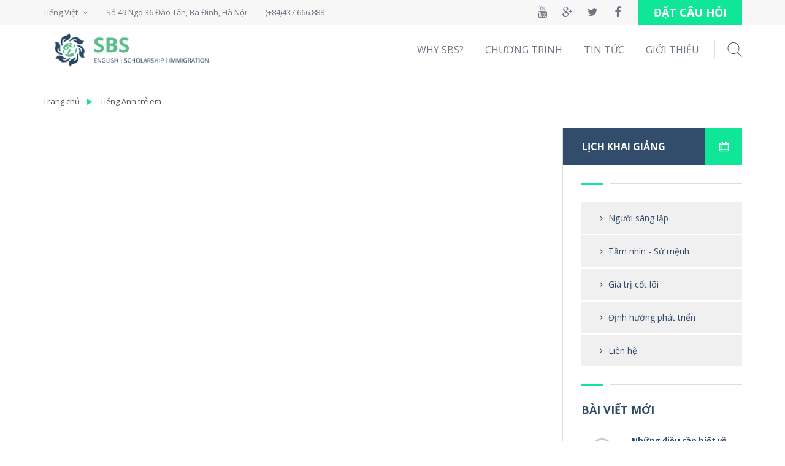

--- FILE ---
content_type: text/html; charset=UTF-8
request_url: https://sbsscholarship.edu.vn/tieng-anh-tre-em.html
body_size: 11325
content:
<!DOCTYPE html>
<html lang="vi">
<head>
	<base href="https://sbsscholarship.edu.vn/"/>
	
	<meta http-equiv="content-type" content="text/html; charset=utf-8" />
	<meta content="width=device-width, initial-scale=1, maximum-scale=1, user-scalable=no" name="viewport">

	<title>Tiếng Anh trẻ em</title>
	<meta name="robots" content="index, follow" />
	<meta name="keywords" content="Tiếng Anh trẻ em" />
	<meta name="description" content="Tiếng Anh trẻ em" />
    
    <meta property="fb:app_id" content="345779328838316" />
    <meta property="og:url" content="https://sbsscholarship.edu.vn/tieng-anh-tre-em.html" />
    <meta property="og:type" content="article" />
    <meta property="og:title" content="Tiếng Anh trẻ em" />
    <meta property="og:description" content="Tiếng Anh trẻ em" />
    
		<link rel="canonical" href="https://sbsscholarship.edu.vn/tieng-anh-tre-em.html" />
	
		<link href="/media/SBS.png" rel="icon" type="image/x-icon" />
	    
	<!-- Font -->
    <link href="https://fonts.googleapis.com/css?family=Open+Sans:300,300i,400,400i,700,700i&subset=vietnamese" rel="stylesheet"/>

	<link rel="stylesheet" href="https://sbsscholarship.edu.vn/app/view/css/font-awesome.min.css"/>
    <link rel="stylesheet" href="https://sbsscholarship.edu.vn/app/view/css/icons.css"/>
	<!-- uikit -->
	<link rel="stylesheet" href="https://sbsscholarship.edu.vn/app/view/css/uikit.min.css"/>
	<link rel="stylesheet" href="https://sbsscholarship.edu.vn/app/view/css/components.min.css"/>
	<!-- style -->
    <link rel="stylesheet" href="https://sbsscholarship.edu.vn/app/view/css/animate.min.css"/>
    <link rel="stylesheet" href="https://sbsscholarship.edu.vn/app/view/css/owl.carousel.css"/>
	<link rel="stylesheet" href="https://sbsscholarship.edu.vn/app/view/css/style.css"/>
    <link rel="stylesheet" href="https://sbsscholarship.edu.vn/app/view/css/layout.css"/>
    <link rel="stylesheet" href="https://sbsscholarship.edu.vn/app/view/css/custom.css"/>
    
    <style>
body {
    background: rgba(255,255,255,0)  center top no-repeat fixed;
    color: #333333;
}
.uk-container {
    max-width: 1210px;
}
a {
    color: #2f4a69;
}
a:hover {
    color: #11e599;
}
.uk-button-primary {
    border: 1px solid #11e599!important;
    background-color: #11e599!important;
    color: #fff!important;
    transition: all 0.3s;
}
.uk-button-primary:hover {
    background-color: #fff!important;
    color: #11e599!important;
}

.uk-button-invert {
    border: 1px solid #11e599!important;
    background-color: #fff!important;
    color: #11e599!important;
    transition: all 0.3s;
}
.uk-button-invert:hover {
    background-color: #11e599!important;
    color: #fff!important;
}
/*** HEADER ***/


#header-top {
    background: #f7f7f7;
    color: #6c7682;
}
#top-info {
    color: #6c7682;
}
#header-middle {
    background: #ffffff;
}

.top-links a {
    color: #6c7682;
}
.top-links a:hover {
    color: #11e599;
}
#top-info a {
    color: #6c7682;
}
#top-info a:hover {
    color: #11e599;
}
#header-bottom {
    ;
    background: #ffffff;
    ;
}
.uk-navbar-brand {
    color: #333333;
}
.uk-navbar-toggle {
    color: #333333!important;
}
.search-form input {
    border: 1px solid #11e599!important;
}
.header-03 #search > a {
    color: #333333;
}
.header-03 #search > a:hover {
    color: #dd3333;
}
.uk-pagination>.uk-active>span {
    background: #11e599;
}
.uk-breadcrumb>li:nth-child(n+2):before {
    color: #11e599;
}
a.category-child {
    background: #11e599;
    border: 1px solid #11e599;
}
a.category-child:hover {
    color: #11e599;
}
.uk-article .uk-meta > div i {
    color: #11e599;
}

/*** ITEM ***/
.my-item > h2 span {
    border-bottom: 2px solid #11e599;
}
.item-articles.style-15 .uk-date {
    background: #11e599;
	color: #fff!important;
}

.owl-carousel .owl-nav  > div {
    color: #11e599;
    background: transparent;
	border: 1px solid #11e599;
}
.owl-carousel .owl-nav  > div:hover {
    color: #fff;
    background: #11e599;
	border: 1px solid #11e599;
    
}

.uk-slidenav:hover {
    border: 3px solid #11e599;
    color: #fff;
    background: #11e599;
}


@media (max-width: 767px) {
    #header {
        position: static;
    }
    #logo2x {
        display: block;
        text-align: center;
    }
    #logo2x img {
        height: 46px;
    }
    h1, h2 {
        font-size: 36px!important;
    }
}
</style>
		
	<script src="https://sbsscholarship.edu.vn/app/view/js/jQuery-2.1.4.min.js"></script>
	<script src="https://sbsscholarship.edu.vn/app/view/js/uikit.min.js"></script>
	<script src="https://sbsscholarship.edu.vn/app/view/js/components.min.js"></script>
    <script src="https://sbsscholarship.edu.vn/app/view/js/owl.carousel.min.js"></script>
    <script src="https://sbsscholarship.edu.vn/app/view/js/jquery.marquee.min.js"></script>
    <script src="https://sbsscholarship.edu.vn/app/view/js/isotope.min.js"></script>

	<!-- HTML5 Shim and Respond.js IE8 support of HTML5 elements and media queries -->
	<!-- WARNING: Respond.js doesn't work if you view the page via file:// -->
	<!--[if lt IE 9]>
		<script src="https://sbsscholarship.edu.vn/app/view/js/html5shiv.min.js"></script>
		<script src="https://sbsscholarship.edu.vn/app/view/js/respond.min.js"></script>
	<![endif]-->
</head>
<body>

<div id="wrapper">    
    
<style>
#header .sticky {
    background: #ffffff!important;
}
#header .social a {
    display: inline-block;
    width: 36px;
    height: 40px;
    line-height: 40px;
    border-radius: 50%!important;
    background: transparent;
    margin: 0px 1px;
}
#header .social a i {
    font-size: 18px;
    line-height: 40px;
}

#header a.hotline {
    display: inline-block;
    line-height: 40px;
    background: #0fe698;
    color: #ffffff;
    font-size: 18px;
    font-weight: bold;
    padding: 0px 25px;
    margin-left: 15px;
}
#header a.hotline:hover {
    background: #2e4056;
    color: #ffffff;
}
#language {
    position: relative;
    margin-right: 15px;
}
#language > a {
    padding-left: 0px;
    color: #6c7682;
}
#language > a i {
    margin-left: 5px;
}
#language > a:hover i {
    color: #11e599;
}
#language .uk-dropdown {
    padding-top: 0px;
    padding-bottom: 0px;
    width: 100px;
    left: -15px;
    margin-top: 0px;
}
#language .uk-nav-dropdown>li>a {
    padding: 0px 15px;
    line-height: 32px;
}
#language .uk-nav-dropdown>li>a:hover {
    background: #11e599;
}

</style>

<section id="header" class="header-04">
    <header>
        <div style="border-bottom: #dd3333;"></div>
        <div id="header-top">
            <div class="uk-container uk-container-center">
    			<div class="uk-grid">
    				<div class="uk-width-medium-1-2 uk-hidden-small">
                        <div id="language" class="top-links uk-float-left" data-uk-dropdown>
                            <a href="javascript:;" data-lang="vi">
                                <span>Tiếng Việt</span>
                                <i class="fa fa-angle-down"></i>
                            </a>
                            <div class="uk-dropdown">
                                <ul class="uk-nav uk-nav-dropdown">
            						            						<li><a href="javascript:;" data-lang="vi">Tiếng Việt</a></li>
            						            						<li><a href="javascript:;" data-lang="en">English</a></li>
            						            					</ul>
                            </div>
                        </div>
                            
                        <div id="subnav" class="uk-float-left">
                            
<style>
#adm-menu-0 {
    margin: 0px 0px;
    height: 40px;
}
#adm-menu-0 .uk-dropdown-navbar {
    border-top: 2px solid #2e4056;
}
#adm-menu-0 .uk-navbar-nav>li>a {
    font-size: 13px;
    font-weight: normal;
    background: rgba(0,0,0,0);
    color: #6c7682;
    line-height: 40px;
    border-radius: 0px;
    border-width: 0px;
    border-style: solid;
    border-color: transparent;
    margin-left: 0px;
    padding: 0px 15px;
    transition: all 0.3s;
    text-shadow: none;
}
#adm-menu-0 .uk-navbar-nav>li.uk-active>a,
#adm-menu-0 .uk-navbar-nav>li:hover>a, 
#adm-menu-0 .uk-navbar-nav>li>a:focus {
    background-color: rgba(0,0,0,0);
    color: #2e4056;
    border-color: #dd3333;
}
#adm-menu-0 .uk-navbar-nav>li:first-child>a {
    margin-left: 0px;
}


.sticky #adm-menu-0 .uk-navbar-nav>li>a {
    color: #333333;
}
.sticky #adm-menu-0 .uk-navbar-nav>li.uk-active>a,
.sticky #adm-menu-0 .uk-navbar-nav>li:hover>a, 
.sticky #adm-menu-0 .uk-navbar-nav>li>a:focus {
    color: #dd3333;
}
</style>

<nav id="adm-menu-0" class="uk-navbar adm-menu adm-horizontal uk-text-left ">

	<ul class="uk-navbar-nav">
						<li class="uk-parent  align-default" data-uk-dropdown>
			<a href="#address" class="dropdown-toggle">
								<span>Số 49 Ngõ 36 Đào Tấn, Ba Đình, Hà Nội</span>
			</a>
					</li>
						<li class="uk-parent  align-default" data-uk-dropdown>
			<a href="#hotline" class="dropdown-toggle">
								<span>(+84)437.666.888</span>
			</a>
					</li>
			</ul>
		
</nav>

<script>
$("#adm-menu-0.adm-menu.scrollspy a").click(function() {
    var target = $(this).attr('href');
    
    $('html, body').animate({
        scrollTop: $(target).offset().top
    }, 500);
    
    return false;
});
</script>
                        </div>
    				</div>
                    <div class="uk-width-medium-1-2">
                        <div id="top-info" class="uk-clearfix">
                                                        <div class="uk-float-right">
            					<a href="javascript:;" class="hotline">
                                    ĐẶT CÂU HỎI                                </a>
                            </div>
                                                        <div class="uk-float-right">
                                <span class="social">
                                                    					<a href="https://www.youtube.com/channel/UCvaP5KSkiSQcU83rjnVf2Mw" class="uk-icon-button">
                                        <i class="fa fa-youtube"></i>
                                    </a>
                                                    					<a href="" class="uk-icon-button">
                                        <i class="fa fa-google-plus"></i>
                                    </a>
                                                    					<a href="" class="uk-icon-button">
                                        <i class="fa fa-twitter"></i>
                                    </a>
                                                    					<a href="https://www.facebook.com/groups/sbshunters/" class="uk-icon-button">
                                        <i class="fa fa-facebook"></i>
                                    </a>
                                                    				</span>
                            </div>
                        </div>					
    				</div>
    			</div>			
            </div>
        </div>
        <div id="header-bottom">
            <div class="uk-container uk-container-center">
                <div class="uk-grid uk-grid-collapse">
                    <div class="uk-width-1-5 uk-visible-small">
                        <a href="#offcanvas" class="uk-navbar-toggle uk-hidden-large" data-uk-offcanvas="{target:'#offcanvas'}"></a>
                    </div>
                    <div class="uk-width-medium-1-4 uk-width-3-5 uk-flex uk-flex-middle">
                        <a id="logo2x" href="/">
            				            				<img src="/media/SBS-single-logo-02.png" alt="logo"/>
                                        			</a>
                    </div>
    				<div class="uk-width-medium-3-4 uk-width-1-5 uk-flex uk-flex-middle uk-flex-right">
                        <div id="mainnav" class="uk-float-right uk-hidden-small">
                            
<style>
#adm-menu-2 {
    margin: 25px 0px;
    height: 32px;
}
#adm-menu-2 .uk-dropdown-navbar {
    border-top: 2px solid #2e4056;
}
#adm-menu-2 .uk-navbar-nav>li>a {
    font-size: 16px;
    font-weight: normal;
    background: rgba(255,246,162,0);
    color: #6c7682;
    line-height: 32px;
    border-radius: 0px;
    border-width: 0px;
    border-style: solid;
    border-color: transparent;
    margin-left: 5px;
    padding: 0px 15px;
    transition: all 0.3s;
    text-shadow: none;
}
#adm-menu-2 .uk-navbar-nav>li.uk-active>a,
#adm-menu-2 .uk-navbar-nav>li:hover>a, 
#adm-menu-2 .uk-navbar-nav>li>a:focus {
    background-color: rgba(0,140,255,0);
    color: #2e4056;
    border-color: #2479b8;
}
#adm-menu-2 .uk-navbar-nav>li:first-child>a {
    margin-left: 0px;
}


.sticky #adm-menu-2 .uk-navbar-nav>li>a {
    color: #333333;
}
.sticky #adm-menu-2 .uk-navbar-nav>li.uk-active>a,
.sticky #adm-menu-2 .uk-navbar-nav>li:hover>a, 
.sticky #adm-menu-2 .uk-navbar-nav>li>a:focus {
    color: #dd3333;
}
</style>

<nav id="adm-menu-2" class="uk-navbar adm-menu adm-horizontal uk-text-center scrollspy">

	<ul class="uk-navbar-nav">
						<li class="uk-parent  align-default" data-uk-dropdown>
			<a href="https://sbsscholarship.edu.vn/why-sbs-1.html" class="dropdown-toggle">
								<span>WHY SBS?</span>
			</a>
					</li>
						<li class="uk-parent  align-default" data-uk-dropdown>
			<a href="http://sbsscholarship.edu.vn/trang-hoc-bong.html" class="dropdown-toggle">
								<span>CHƯƠNG TRÌNH</span>
			</a>
						<div class="uk-dropdown uk-dropdown-navbar" style="width: 200px; min-height: px; overflow: hidden; ; background-repeat: no-repeat; background-position: right bottom; margin-top: 15px; padding: 0px 0px; text-align: initial;">					
				<div class="uk-grid uk-grid-medium">
										<div class="uk-wrap uk-width-medium-1-1">
												<div class="uk-grid uk-grid-medium">
														<div class="uk-item uk-width-medium-1-1">
								<style>
#links-0 ul.links > li {
    padding: 10px 20px;
    border-bottom: 0px solid #eeeeee;
	background: #ffffff;
}
#links-0 ul.links > li a {
	color: #2e4056;
}
#links-0 ul.links > li a i {
	color: #ffffff;
}
#links-0 ul.links > li:hover {
	background: #2e4056;
}
#links-0 ul.links > li:hover a  {
    color: #ffffff;
}
#links-0 ul.links > li:last-child {
    border-bottom: none;
}
</style>

<div id="links-0" class="my-item item-links "  data-duration="1s" data-delay="0s">
        <ul class="links">
        		<li>
            <a href="https://sbsscholarship.edu.vn/sbsenglish.html">
                 
                ĐÀO TẠO TIẾNG ANH            </a>
        </li>
				<li>
            <a href="https://sbsscholarship.edu.vn/trang-hoc-bong.html">
                 
                SĂN HỌC BỔNG            </a>
        </li>
		    </ul>
</div>
							</div>
													</div>
											</div>
									</div>
			</div>
					</li>
						<li class="uk-parent  align-default" data-uk-dropdown>
			<a href="https://sbsscholarship.edu.vn/tin-tuc/" class="dropdown-toggle">
								<span>TIN TỨC</span>
			</a>
						<div class="uk-dropdown uk-dropdown-navbar" style="width: 200px; min-height: px; overflow: hidden; ; background-repeat: no-repeat; background-position: right bottom; margin-top: 15px; padding: 0px 0px; text-align: initial;">					
				<div class="uk-grid uk-grid-medium">
										<div class="uk-wrap uk-width-medium-1-1">
												<div class="uk-grid uk-grid-medium">
														<div class="uk-item uk-width-medium-1-1">
								<style>
#links-1 ul.links > li {
    padding: 10px 20px;
    border-bottom: 1px solid #eeeeee;
	background: #ffffff;
}
#links-1 ul.links > li a {
	color: #2e4056;
}
#links-1 ul.links > li a i {
	color: #ffffff;
}
#links-1 ul.links > li:hover {
	background: #2e4056;
}
#links-1 ul.links > li:hover a  {
    color: #ffffff;
}
#links-1 ul.links > li:last-child {
    border-bottom: none;
}
</style>

<div id="links-1" class="my-item item-links "  data-duration="1s" data-delay="0s">
        <ul class="links">
        		<li>
            <a href="https://sbsscholarship.edu.vn/tin-tuc-1/">
                 
                TIẾNG ANH            </a>
        </li>
				<li>
            <a href="https://sbsscholarship.edu.vn/tin-tuc-hoc-bong/">
                 
                HỌC BỔNG            </a>
        </li>
		    </ul>
</div>
							</div>
													</div>
											</div>
									</div>
			</div>
					</li>
						<li class="uk-parent  align-right" data-uk-dropdown>
			<a href="http://sbsscholarship.edu.vn/nguoi-sang-lap.html" class="dropdown-toggle">
								<span>GIỚI THIỆU</span>
			</a>
						<div class="uk-dropdown uk-dropdown-navbar" style="width: 220px; min-height: px; overflow: hidden; ; background-repeat: no-repeat; background-position: right bottom; margin-top: 15px; padding: 0px 0px; text-align: initial;">					
				<div class="uk-grid uk-grid-medium">
										<div class="uk-wrap uk-width-medium-1-1">
												<div class="uk-grid uk-grid-medium">
														<div class="uk-item uk-width-medium-1-1">
								<style>
#links-2 ul.links > li {
    padding: 10px 20px;
    border-bottom: 0px solid #eeeeee;
	background: #ffffff;
}
#links-2 ul.links > li a {
	color: #2e4056;
}
#links-2 ul.links > li a i {
	color: #ffffff;
}
#links-2 ul.links > li:hover {
	background: #2e4056;
}
#links-2 ul.links > li:hover a  {
    color: #ffffff;
}
#links-2 ul.links > li:last-child {
    border-bottom: none;
}
</style>

<div id="links-2" class="my-item item-links "  data-duration="1s" data-delay="0s">
        <ul class="links">
        		<li>
            <a href="https://sbsscholarship.edu.vn/nguoi-sang-lap.html">
                 
                NGƯỜI SÁNG LẬP            </a>
        </li>
				<li>
            <a href="https://sbsscholarship.edu.vn/tam-nhin-su-menh.html">
                 
                TẦM NHÌN - SỨ MỆNH            </a>
        </li>
				<li>
            <a href="https://sbsscholarship.edu.vn/dinh-huong-phat-trien.html">
                 
                ĐỊNH HƯỚNG PHÁT TRIỂN            </a>
        </li>
				<li>
            <a href="https://sbsscholarship.edu.vn/hoi-dap.html">
                 
                HỎI ĐÁP            </a>
        </li>
				<li>
            <a href="https://sbsscholarship.edu.vn/lien-he.html">
                 
                LIÊN HỆ            </a>
        </li>
		    </ul>
</div>
							</div>
													</div>
											</div>
									</div>
			</div>
					</li>
			</ul>
		
</nav>

<script>
$("#adm-menu-2.adm-menu.scrollspy a").click(function() {
    var target = $(this).attr('href');
    
    $('html, body').animate({
        scrollTop: $(target).offset().top
    }, 500);
    
    return false;
});
</script>
                        </div>
                        
                        <div id="search" class="uk-flex uk-flex-middle uk-float-right" data-uk-dropdown="{mode:'click'}">
                            <a href="javascript:;">
                                <i class="ic ic-search"></i>
                            </a>
                            <div class="uk-dropdown">
                                <form action="tim-kiem.html" method="GET" class="uk-form">
                                    <div class="uk-input-group uk-width-1-1">
                                		<input name="q" type="text" value="" class="uk-form-input uk-width-1-1" placeholder="Tìm kiếm" style="margin-right: -37px; padding-right: 45px;"/>
                                        <button class="uk-button uk-button-primary"><i class="ic ic-search"></i></button>
                                    </div>
                            	</form>
                            </div>
                        </div>
    				</div>
    			</div>	
                
            </div>
        </div>
	</header>	
</section><!-- END #header -->

<script>
$(document).ready(function(){
    var extTop = $('#header').height();

    $('#header').height(extTop);
    
    var stickyNav = function(){
        var scrollTop = $(window).scrollTop();
              
        if (scrollTop > extTop) { 
            $('#header-bottom').addClass('sticky');
        } else {
            $('#header-bottom').removeClass('sticky'); 
        }
        
        var hBottom = $('#header-bottom').height();
            
        $('#search').height(hBottom);
    };
     
    stickyNav();
     
    $(window).scroll(function() {
        stickyNav();
    });
});
    
</script>

<script>
//$('#logo2x').height($('#mainnav').height());
</script>

<!-- This is the off-canvas sidebar -->
<div id="offcanvas" class="uk-offcanvas">
	<div class="uk-offcanvas-bar">
	</div>
</div>

<script>
$(document).ready(function(){  
    var $menu = $('#mainnav .adm-menu').clone();
    $('#offcanvas .uk-offcanvas-bar').append($menu);
});
</script>    
    <div id="main">
    	

<style>



#section_1 > div > div > div.section-wrap {
    padding: 1px 0 0 0;
}


@media (min-width: 767px) {
    #section_1 .uk-container {
        /*padding: 0 0px;*/
    }
    #section_1 .uk-grid {
        margin-left: -0px;
    }
    #section_1 .uk-grid>* {
        padding-left: 0px;
    }
}

@media (max-width: 767px) {
        #section_1 .section-content {
        padding: 15px!important;
    }
    }
</style>

<section id="section_1" class="section  " style=" position: relative; overflow: hidden;">
    <div class="section-content" style="background-color: #eeeeee; ">        
        <div class="">
            <div class="section-wrap" style=" max-width: 100%; margin: 0px auto;">
                            </div>
        </div>
    </div>
        </section>

<style>



#section_2 > div > div > div.section-wrap {
    padding: 30px 0px;
}


@media (min-width: 767px) {
    #section_2 .uk-container {
        /*padding: 0 30px;*/
    }
    #section_2 .uk-grid {
        margin-left: -30px;
    }
    #section_2 .uk-grid>* {
        padding-left: 30px;
    }
}

@media (max-width: 767px) {
        #section_2 .section-content {
        padding: 15px!important;
    }
    }
</style>

<section id="section_2" class="section  " style=" position: relative; overflow: hidden;">
    <div class="section-content" style="">        
        <div class="uk-container uk-container-center">
            <div class="section-wrap" style=" max-width: 100%; margin: 0px auto;">
                                <div class="uk-grid">
                                        <div class="uk-wrap uk-width-medium-1-1">
                                                <div class="uk-grid uk-grid-small">
                                                        <div class="uk-item uk-width-medium-1-1">
                                <div class="uk-text-left">
        <ul class="uk-breadcrumb breadcrumb">
    	<li><a href="/">Trang chủ</a></li><li><a href="https://sbsscholarship.edu.vn/tieng-anh-tre-em.html">Tiếng Anh trẻ em</a></li>    </ul>
</div>                            </div>
                                                    </div>
                                            </div>
                                    </div>
                            </div>
        </div>
    </div>
        </section>

<style>



#section_3 > div > div > div.section-wrap {
    padding: 0px 0px 30px;
}


@media (min-width: 767px) {
    #section_3 .uk-container {
        /*padding: 0 30px;*/
    }
    #section_3 .uk-grid {
        margin-left: -30px;
    }
    #section_3 .uk-grid>* {
        padding-left: 30px;
    }
}

@media (max-width: 767px) {
        #section_3 .section-content {
        padding: 15px!important;
    }
    }
</style>

<section id="section_3" class="section border-right " style=" position: relative; overflow: hidden;">
    <div class="section-content" style="">        
        <div class="uk-container uk-container-center">
            <div class="section-wrap" style=" max-width: 100%; margin: 0px auto;">
                                <div class="uk-grid">
                                        <div class="uk-wrap uk-width-medium-3-4">
                                                <div class="uk-grid uk-grid-small">
                                                        <div class="uk-item uk-width-medium-1-1">
                                
<section class="main-content page-detail">
	<div class="uk-container uk-container-center">
		<div class="uk-grid">			
			<div class="page-content uk-width-medium-1-1">
                <div class="description">
                                    </div>				
			</div>
		</div>		
	</div>
</section>                            </div>
                                                    </div>
                                            </div>
                                        <div class="uk-wrap uk-width-medium-1-4">
                                                <div class="uk-grid uk-grid-small">
                                                        <div class="uk-item uk-width-medium-1-1">
                                

<style>
                


@media (max-width: 767px) {
        #widget_0_1 .section-content {
        padding: 15px!important;
    }
    }
</style>

<aside id="widget_0_1" class="   "  style=""  data-duration="1s" data-delay="0s">
    <div class="section-content" style="">
                <div class="uk-grid">
                        <div class="uk-wrap uk-width-medium-1-1">
                                <div class="uk-grid">
                                        <div class="uk-item uk-width-medium-1-1">
                        <style>
#button-0 a.btn + a.btn {
    margin-left: 20px;
}
@media (max-width: 767px) {
    #button-0 {
        text-align: center!important;
    }
}
</style>

<div id="button-0" class="my-item item-button style-3 uk-text-left ">
            <style>
    #button-0-0 {
        overflow: hidden;
        padding: 0px;
        text-align: center;
        margin: -15px 0px 0px -30px;
        font-size: 16px; 
        font-weight: bold;
        text-transform: uppercase; 
        width: 292.5px;    
        height: 60px;    
        line-height: 60px;    
        color: #ffffff!important;
        background: #324d6b;
        border-color: #eeeeee;
        border-style: solid;
        border-width: 0px;        
        border-radius: 0px;
        box-shadow: none!important;
        transition: all 0.3s;
    }
    #button-0-0:hover {
        color: #ffffff!important;
        background: #324d6b;
        border-color: #dddddd;
    }
    #button-0-0 i {
        float: left;
        text-align: center;
        font-size: 16px; 
        width: 60px; 
        height: 60px; 
        line-height: 60px;  
        color: #ffffff!important;
        background: #10e697;
        transition: all 0.3s;
    }
    #button-0-0 img {
        float: left;
        width: auto; 
        max-height: 60px; 
        line-height: 60px;
    }
    #button-0-0:hover i {
        color: #ffffff!important;
        background: #10e697;
    }
    #button-0-0 span {
        display: block;
        padding: 0px 15px;
    }
    .style-1 #button-0-0 span {
        text-align: center;
        padding: 0px 0px;
    }
    .style-2 #button-0-0 span {
        text-align: left;
    }
    .style-2 #button-0-0 i + span,
    .style-2 #button-0-0 img + span {
        margin-left: 60px; 
    }
    .style-3 #button-0-0 i,
    .style-3 #button-0-0 img {
        float: right;
    }
    .style-3 #button-0-0 span {
        text-align: left;
        margin-right: 60px; 
    }
    .style-3 #button-0-0 i + span,
    .style-3 #button-0-0 img + span {
        margin-right: 60px; 
    }
    .style-4 #button-0-0 i,
    .style-4 #button-0-0 img {
        display: none; 
    }
    .style-5 #button-0-0 i,
    .style-5 #button-0-0 img {
        float: none;
    }
    .style-5 #button-0-0 i {
        width: 100%;
    }
    .style-5 #button-0-0 span {
        display: none; 
    }    
    </style>
    <a id="button-0-0" class="uk-button "  href="" data-duration="1s" data-delay="0s">
              <i class="fa fa-calendar"></i>
                     <span>     LỊCH KHAI GIẢNG</span>
           </a>
    </div>                    </div>
                                        <div class="uk-item uk-width-medium-1-1">
                        <style>
#divider-0 {
    position: relative;
    width: 100%;
    height: 1px;
    margin: 15px 0px;
    background: #dddddd;
}
#divider-0.style-2:after {
    content: "";
    display: block;
    position: absolute;
    bottom: 0px;
    width: 36px;
    height: 2px;
    background: #0fe89a;
}
#divider-0.style-2.div-left:after {
    left: 0px;
}
#divider-0.style-2.div-right:after {
    right: 0px;
}
#divider-0.style-2.div-center:after {
    left: 50%;
    margin-left: -18px;
}
#divider-0.style-3:after {
    content: "";
    display: block;
    position: absolute;
    bottom: -1px;
    width: 36px;
    border-right: 10px solid #fff;
    height: 3px;
    background: #0fe89a;
}
#divider-0.style-3.div-left:after {
    left: 0px;
}
#divider-0.style-3.div-right:after {
    right: 0px;
}
#divider-0.style-3.div-center:after {
    left: 50%;
    margin-left: -18px;
}
#divider-0.style-4 {
    background: transparent;
}
#divider-0.style-4:after {
    content: "";
    display: block;
    position: absolute;
    bottom: 0px;
    width: 36px;
    height: 6px;;
    background: #0fe89a;
}
#divider-0.style-4.div-left:after {
    left: 0px;
}
#divider-0.style-4.div-right:after {
    right: 0px;
}
#divider-0.style-4.div-center:after {
    left: 50%;
    margin-left: -18px;
}
</style>

<div id="divider-0" class="item-divider div-left style-3 "  data-duration="1s" data-delay="0s"></div>
                    </div>
                                    </div>
                            </div>
                        <div class="uk-wrap uk-width-medium-1-1">
                                <div class="uk-grid">
                                        <div class="uk-item uk-width-medium-1-1">
                        <style>
#links-3 ul.links > li {
    padding: 15px 30px;
    border-bottom: 3px solid #fff;
	background: #f0f0f0;
}
#links-3 ul.links > li a {
	color: #2f4a69;
}
#links-3 ul.links > li a i {
	color: #2f4a69;
}
#links-3 ul.links > li:hover {
	background: #f0f0f0;
}
#links-3 ul.links > li:hover a  {
    color: #2f4a69;
}
#links-3 ul.links > li:last-child {
    border-bottom: none;
}
</style>

<div id="links-3" class="my-item item-links "  data-duration="1s" data-delay="0s">
        <ul class="links">
        		<li>
            <a href="https://sbsscholarship.edu.vn/nguoi-sang-lap.html">
                <i class="fa fa-angle-right"></i> 
                Người sáng lập            </a>
        </li>
				<li>
            <a href="https://sbsscholarship.edu.vn/tam-nhin-su-menh.html">
                <i class="fa fa-angle-right"></i> 
                Tầm nhìn - Sứ mệnh            </a>
        </li>
				<li>
            <a href="">
                <i class="fa fa-angle-right"></i> 
                Giá trị cốt lõi            </a>
        </li>
				<li>
            <a href="https://sbsscholarship.edu.vn/dinh-huong-phat-trien.html">
                <i class="fa fa-angle-right"></i> 
                Định hướng phát triển            </a>
        </li>
				<li>
            <a href="https://sbsscholarship.edu.vn/lien-he.html">
                <i class="fa fa-angle-right"></i> 
                Liên hệ            </a>
        </li>
		    </ul>
</div>
                    </div>
                                    </div>
                            </div>
                    </div>
            </div>
</aside>

<style>
                


@media (max-width: 767px) {
        #widget_0_2 .section-content {
        padding: 15px!important;
    }
    }
</style>

<aside id="widget_0_2" class="   "  style=""  data-duration="1s" data-delay="0s">
    <div class="section-content" style="">
                <div class="uk-grid">
                        <div class="uk-wrap uk-width-medium-1-1">
                                <div class="uk-grid">
                                        <div class="uk-item uk-width-medium-1-1">
                        <style>
#divider-1 {
    position: relative;
    width: 100%;
    height: 1px;
    margin: 15px 0px;
    background: #dddddd;
}
#divider-1.style-2:after {
    content: "";
    display: block;
    position: absolute;
    bottom: 0px;
    width: 36px;
    height: 2px;
    background: #0fe89a;
}
#divider-1.style-2.div-left:after {
    left: 0px;
}
#divider-1.style-2.div-right:after {
    right: 0px;
}
#divider-1.style-2.div-center:after {
    left: 50%;
    margin-left: -18px;
}
#divider-1.style-3:after {
    content: "";
    display: block;
    position: absolute;
    bottom: -1px;
    width: 36px;
    border-right: 10px solid #fff;
    height: 3px;
    background: #0fe89a;
}
#divider-1.style-3.div-left:after {
    left: 0px;
}
#divider-1.style-3.div-right:after {
    right: 0px;
}
#divider-1.style-3.div-center:after {
    left: 50%;
    margin-left: -18px;
}
#divider-1.style-4 {
    background: transparent;
}
#divider-1.style-4:after {
    content: "";
    display: block;
    position: absolute;
    bottom: 0px;
    width: 36px;
    height: 6px;;
    background: #0fe89a;
}
#divider-1.style-4.div-left:after {
    left: 0px;
}
#divider-1.style-4.div-right:after {
    right: 0px;
}
#divider-1.style-4.div-center:after {
    left: 50%;
    margin-left: -18px;
}
</style>

<div id="divider-1" class="item-divider div-left style-3 "  data-duration="1s" data-delay="0s"></div>
                    </div>
                                        <div class="uk-item uk-width-medium-1-1">
                        <style>
#heading-0 {
    margin: 0px;
}
#heading-0 > a {
	display: inline-block;
	line-height: 1.2;
    font-size: 18px;
	padding: 15px 0px 15px;
    margin: 0px 0px;
    text-transform: uppercase;
	font-weight: bold;
    color: #2f4a69!important;
}
#heading-0 > a:hover {
    color: #2f4a69!important;
}
#heading-0.style-1 > a {
	border-left: 4px solid #dd3333!important;
}
</style>

<h2 id="heading-0" class="item-heading title-left style-2 "  data-duration="1s" data-delay="0s"><a href="javascript:;"><span>Bài viết mới</span></a></h2>
                    </div>
                                        <div class="uk-item uk-width-medium-1-1">
                        <style>
#item-articles-0 .uk-article h3 {
    font-size: 13px;
    text-transform: normal;
}
#item-articles-0 .uk-article-first h3 {
    font-size: 16px;
    text-transform: normal;
}
#item-articles-0 .uk-article .article-summary {
    font-size: 12px;
}
#item-articles-0 .uk-article .article-extend {
    font-size: 12px;
}
#item-articles-0.style-05 .uk-article .uk-date i {
    color: #11e599;
}
</style>

<div id="item-articles-0" class="my-item item-articles style-01 " >
        <div class="uk-grid uk-grid-width-medium-1-1">
                <article class="uk-article">
			<a href="https://sbsscholarship.edu.vn/nhung-dieu-can-biet-ve-2024-research-block-grant-allocations-20260131234.html" style="float: left;">
				<img src="https://sbsscholarship.edu.vn/media/cache/image/no-image-67x50.png" width="67" height="50"alt="Những điều cần biết về 2024 Research Block Grant allocations" />			</a>
            <div style="margin-left: 82px;">
    			<h3 class="bold"><a href="https://sbsscholarship.edu.vn/nhung-dieu-can-biet-ve-2024-research-block-grant-allocations-20260131234.html">Những điều cần biết về 2024 Research Block Grant allocations</a></h3>
                                <div class="uk-article-meta uk-hidden-small">10.01.2024</div>
                                                            </div>
		</article> 
                <article class="uk-article">
			<a href="https://sbsscholarship.edu.vn/https-scholarships-unimelb-edu-au-awards-melbourne-international-undergraduate-scholarship-20260131233.html" style="float: left;">
				<img src="https://sbsscholarship.edu.vn/media/cache/banner/hb_mel_uni/Uni_Mel-67x50.png" width="67" height="50"alt="Học bổng Đại học của Đại học Melbourne" />			</a>
            <div style="margin-left: 82px;">
    			<h3 class="bold"><a href="https://sbsscholarship.edu.vn/https-scholarships-unimelb-edu-au-awards-melbourne-international-undergraduate-scholarship-20260131233.html">Học bổng Đại học của Đại học Melbourne</a></h3>
                                <div class="uk-article-meta uk-hidden-small">17.05.2023</div>
                                                            </div>
		</article> 
                <article class="uk-article">
			<a href="https://sbsscholarship.edu.vn/hot-hoc-bong-toan-phan-cac-bac-hoc-tu-truong-dai-hoc-thuoc-nhom-g08-hang-dau-nuoc-uc-dh-monash-20260131231.html" style="float: left;">
				<img src="https://sbsscholarship.edu.vn/media/cache/sbs-scholarship-67x50.png" width="67" height="50"alt="[HOT] Học bổng toàn phần các bậc học từ trường Đại học thuộc nhóm G08 hàng đầu nước Úc – ĐH MONASH" />			</a>
            <div style="margin-left: 82px;">
    			<h3 class="bold"><a href="https://sbsscholarship.edu.vn/hot-hoc-bong-toan-phan-cac-bac-hoc-tu-truong-dai-hoc-thuoc-nhom-g08-hang-dau-nuoc-uc-dh-monash-20260131231.html">[HOT] Học bổng toàn phần các bậc học từ trường Đại học thuộc nhóm G08 hàng đầu nước Úc – ĐH MONASH</a></h3>
                                <div class="uk-article-meta uk-hidden-small">21.11.2018</div>
                                                            </div>
		</article> 
                <article class="uk-article">
			<a href="https://sbsscholarship.edu.vn/phan-biet-ve-study-by-research-va-coursework-voi-dinh-cu-o-uc-nhe-20260131230.html" style="float: left;">
				<img src="https://sbsscholarship.edu.vn/media/cache/0ecd087a05bdd50685962c094f670dcc-67x50.jpg" width="67" height="50"alt="Phân biệt về Study by Research và Coursework với định cư ở Úc nhé." />			</a>
            <div style="margin-left: 82px;">
    			<h3 class="bold"><a href="https://sbsscholarship.edu.vn/phan-biet-ve-study-by-research-va-coursework-voi-dinh-cu-o-uc-nhe-20260131230.html">Phân biệt về Study by Research và Coursework với định cư ở Úc nhé.</a></h3>
                                <div class="uk-article-meta uk-hidden-small">23.10.2018</div>
                                                            </div>
		</article> 
            </div>
</div>                    </div>
                                    </div>
                            </div>
                    </div>
            </div>
</aside>

<style>
                


@media (max-width: 767px) {
        #widget_0_3 .section-content {
        padding: 15px!important;
    }
    }
</style>

<aside id="widget_0_3" class="   "  style=""  data-duration="1s" data-delay="0s">
    <div class="section-content" style="">
                <div class="uk-grid">
                        <div class="uk-wrap uk-width-medium-1-1">
                                <div class="uk-grid">
                                        <div class="uk-item uk-width-medium-1-1">
                        <style>
#search-0 {
    margin: 15px 0px 15px -30px!important;
    padding: 20px 30px;
    background-color: #f0f2f5;
}
#search-0 input {
    color: #555555;
    background-color: #ffffff;
    border: 1px solid #cccccc;
}
#search-0 button {
    color: #555555;
}
</style>

<div id="search-0" class="my-item item-search "  data-duration="1s" data-delay="0s">
        <div>
        <form action="tim-kiem.html" method="GET" class="uk-form">
            <div class="uk-input-group uk-width-1-1">
        		<input name="q" type="text" value="" class="uk-form-input uk-width-1-1" placeholder="Tìm kiếm"/>
                <button class="uk-button uk-button-primary"><i class="ic ic-search"></i></button>
            </div>
    	</form>
    </div> 
</div>
                    </div>
                                        <div class="uk-item uk-width-medium-1-1">
                        <style>
#divider-2 {
    position: relative;
    width: 100%;
    height: 1px;
    margin: 15px 0px;
    background: #dddddd;
}
#divider-2.style-2:after {
    content: "";
    display: block;
    position: absolute;
    bottom: 0px;
    width: 36px;
    height: 2px;
    background: #0fe89a;
}
#divider-2.style-2.div-left:after {
    left: 0px;
}
#divider-2.style-2.div-right:after {
    right: 0px;
}
#divider-2.style-2.div-center:after {
    left: 50%;
    margin-left: -18px;
}
#divider-2.style-3:after {
    content: "";
    display: block;
    position: absolute;
    bottom: -1px;
    width: 36px;
    border-right: 10px solid #fff;
    height: 3px;
    background: #0fe89a;
}
#divider-2.style-3.div-left:after {
    left: 0px;
}
#divider-2.style-3.div-right:after {
    right: 0px;
}
#divider-2.style-3.div-center:after {
    left: 50%;
    margin-left: -18px;
}
#divider-2.style-4 {
    background: transparent;
}
#divider-2.style-4:after {
    content: "";
    display: block;
    position: absolute;
    bottom: 0px;
    width: 36px;
    height: 6px;;
    background: #0fe89a;
}
#divider-2.style-4.div-left:after {
    left: 0px;
}
#divider-2.style-4.div-right:after {
    right: 0px;
}
#divider-2.style-4.div-center:after {
    left: 50%;
    margin-left: -18px;
}
</style>

<div id="divider-2" class="item-divider div-left style-3 "  data-duration="1s" data-delay="0s"></div>
                    </div>
                                        <div class="uk-item uk-width-medium-1-1">
                        <style>
#heading-1 {
    margin: 0px;
}
#heading-1 > a {
	display: inline-block;
	line-height: 1.2;
    font-size: 18px;
	padding: 15px 0px 15px;
    margin: 0px 0px;
    text-transform: uppercase;
	font-weight: bold;
    color: #2f4a69!important;
}
#heading-1 > a:hover {
    color: #2f4a69!important;
}
#heading-1.style-1 > a {
	border-left: 4px solid #dd3333!important;
}
</style>

<h2 id="heading-1" class="item-heading title-left style-2 "  data-duration="1s" data-delay="0s"><a href="javascript:;"><span>Từ khóa thông dụng</span></a></h2>
                    </div>
                                        <div class="uk-item uk-width-medium-1-1">
                        
<div id="tags-0" class="my-item item-tags "  data-duration="1s" data-delay="0s">
        <div>
        <a href="https://sbsscholarship.edu.vn/tag/hoc-bong">học bổng</a>
<a href="https://sbsscholarship.edu.vn/tag/hoc-bong-du-hoc">học bổng du học</a>
<a href="https://sbsscholarship.edu.vn/tag/du-hoc">du học</a>
<a href="https://sbsscholarship.edu.vn/tag/hoc-bong-thac-si">học bổng thạc sĩ</a>
<a href="https://sbsscholarship.edu.vn/tag/hoc-bong-thuong-nien">Học bổng thường niên</a>
<a href="https://sbsscholarship.edu.vn/tag/thac-si">thạc sĩ</a>
<a href="https://sbsscholarship.edu.vn/tag/hoc-bong-toan-phan">học bổng toàn phần</a>
<a href="https://sbsscholarship.edu.vn/tag/hoc-bong-ban-phan">Học bổng bán phần</a>
<a href="https://sbsscholarship.edu.vn/tag/cao-hoc">cao học</a>
<a href="https://sbsscholarship.edu.vn/tag/hoc-bong-dai-hoc">học bổng đại học</a>
    </div>
</div>
                    </div>
                                    </div>
                            </div>
                    </div>
            </div>
</aside>

<style>
                


@media (max-width: 767px) {
        #widget_0_4 .section-content {
        padding: 15px!important;
    }
    }
</style>

<aside id="widget_0_4" class="   "  style=""  data-duration="1s" data-delay="0s">
    <div class="section-content" style="">
                <div class="uk-grid">
                        <div class="uk-wrap uk-width-medium-1-1">
                                <div class="uk-grid">
                                        <div class="uk-item uk-width-medium-1-1">
                        <style>
#divider-3 {
    position: relative;
    width: 100%;
    height: 1px;
    margin: 15px 0px;
    background: #dddddd;
}
#divider-3.style-2:after {
    content: "";
    display: block;
    position: absolute;
    bottom: 0px;
    width: 36px;
    height: 2px;
    background: #0fe89a;
}
#divider-3.style-2.div-left:after {
    left: 0px;
}
#divider-3.style-2.div-right:after {
    right: 0px;
}
#divider-3.style-2.div-center:after {
    left: 50%;
    margin-left: -18px;
}
#divider-3.style-3:after {
    content: "";
    display: block;
    position: absolute;
    bottom: -1px;
    width: 36px;
    border-right: 10px solid #fff;
    height: 3px;
    background: #0fe89a;
}
#divider-3.style-3.div-left:after {
    left: 0px;
}
#divider-3.style-3.div-right:after {
    right: 0px;
}
#divider-3.style-3.div-center:after {
    left: 50%;
    margin-left: -18px;
}
#divider-3.style-4 {
    background: transparent;
}
#divider-3.style-4:after {
    content: "";
    display: block;
    position: absolute;
    bottom: 0px;
    width: 36px;
    height: 6px;;
    background: #0fe89a;
}
#divider-3.style-4.div-left:after {
    left: 0px;
}
#divider-3.style-4.div-right:after {
    right: 0px;
}
#divider-3.style-4.div-center:after {
    left: 50%;
    margin-left: -18px;
}
</style>

<div id="divider-3" class="item-divider div-left style-3 "  data-duration="1s" data-delay="0s"></div>
                    </div>
                                        <div class="uk-item uk-width-medium-1-1">
                        <style>
#heading-2 {
    margin: 0px;
}
#heading-2 > a {
	display: inline-block;
	line-height: 1.2;
    font-size: 18px;
	padding: 15px 0px 15px;
    margin: 0px 0px;
    text-transform: uppercase;
	font-weight: bold;
    color: #2f4a69!important;
}
#heading-2 > a:hover {
    color: #2f4a69!important;
}
#heading-2.style-1 > a {
	border-left: 4px solid #dd3333!important;
}
</style>

<h2 id="heading-2" class="item-heading title-left style-2 "  data-duration="1s" data-delay="0s"><a href="javascript:;"><span>Quan tâm nhất</span></a></h2>
                    </div>
                                        <div class="uk-item uk-width-medium-1-1">
                        <style>
#item-articles-1 .uk-article h3 {
    font-size: 13px;
    text-transform: normal;
}
#item-articles-1 .uk-article-first h3 {
    font-size: 16px;
    text-transform: normal;
}
#item-articles-1 .uk-article .article-summary {
    font-size: 12px;
}
#item-articles-1 .uk-article .article-extend {
    font-size: 12px;
}
#item-articles-1.style-05 .uk-article .uk-date i {
    color: #11e599;
}
</style>

<div id="item-articles-1" class="my-item item-articles style-01 " >
        <div class="uk-grid uk-grid-width-medium-1-1">
                <article class="uk-article">
			<a href="https://sbsscholarship.edu.vn/nhung-dieu-can-biet-ve-2024-research-block-grant-allocations-20260131234.html" style="float: left;">
				<img src="https://sbsscholarship.edu.vn/media/cache/image/no-image-67x50.png" width="67" height="50"alt="Những điều cần biết về 2024 Research Block Grant allocations" />			</a>
            <div style="margin-left: 82px;">
    			<h3 class="bold"><a href="https://sbsscholarship.edu.vn/nhung-dieu-can-biet-ve-2024-research-block-grant-allocations-20260131234.html">Những điều cần biết về 2024 Research Block Grant allocations</a></h3>
                                <div class="uk-article-meta uk-hidden-small">10.01.2024</div>
                                                            </div>
		</article> 
                <article class="uk-article">
			<a href="https://sbsscholarship.edu.vn/https-scholarships-unimelb-edu-au-awards-melbourne-international-undergraduate-scholarship-20260131233.html" style="float: left;">
				<img src="https://sbsscholarship.edu.vn/media/cache/banner/hb_mel_uni/Uni_Mel-67x50.png" width="67" height="50"alt="Học bổng Đại học của Đại học Melbourne" />			</a>
            <div style="margin-left: 82px;">
    			<h3 class="bold"><a href="https://sbsscholarship.edu.vn/https-scholarships-unimelb-edu-au-awards-melbourne-international-undergraduate-scholarship-20260131233.html">Học bổng Đại học của Đại học Melbourne</a></h3>
                                <div class="uk-article-meta uk-hidden-small">17.05.2023</div>
                                                            </div>
		</article> 
                <article class="uk-article">
			<a href="https://sbsscholarship.edu.vn/hot-hoc-bong-toan-phan-cac-bac-hoc-tu-truong-dai-hoc-thuoc-nhom-g08-hang-dau-nuoc-uc-dh-monash-20260131231.html" style="float: left;">
				<img src="https://sbsscholarship.edu.vn/media/cache/sbs-scholarship-67x50.png" width="67" height="50"alt="[HOT] Học bổng toàn phần các bậc học từ trường Đại học thuộc nhóm G08 hàng đầu nước Úc – ĐH MONASH" />			</a>
            <div style="margin-left: 82px;">
    			<h3 class="bold"><a href="https://sbsscholarship.edu.vn/hot-hoc-bong-toan-phan-cac-bac-hoc-tu-truong-dai-hoc-thuoc-nhom-g08-hang-dau-nuoc-uc-dh-monash-20260131231.html">[HOT] Học bổng toàn phần các bậc học từ trường Đại học thuộc nhóm G08 hàng đầu nước Úc – ĐH MONASH</a></h3>
                                <div class="uk-article-meta uk-hidden-small">21.11.2018</div>
                                                            </div>
		</article> 
                <article class="uk-article">
			<a href="https://sbsscholarship.edu.vn/phan-biet-ve-study-by-research-va-coursework-voi-dinh-cu-o-uc-nhe-20260131230.html" style="float: left;">
				<img src="https://sbsscholarship.edu.vn/media/cache/0ecd087a05bdd50685962c094f670dcc-67x50.jpg" width="67" height="50"alt="Phân biệt về Study by Research và Coursework với định cư ở Úc nhé." />			</a>
            <div style="margin-left: 82px;">
    			<h3 class="bold"><a href="https://sbsscholarship.edu.vn/phan-biet-ve-study-by-research-va-coursework-voi-dinh-cu-o-uc-nhe-20260131230.html">Phân biệt về Study by Research và Coursework với định cư ở Úc nhé.</a></h3>
                                <div class="uk-article-meta uk-hidden-small">23.10.2018</div>
                                                            </div>
		</article> 
            </div>
</div>                    </div>
                                    </div>
                            </div>
                    </div>
            </div>
</aside>

<style>
                


@media (max-width: 767px) {
        #widget_0_5 .section-content {
        padding: 15px!important;
    }
    }
</style>

<aside id="widget_0_5" class="   "  style=""  data-duration="1s" data-delay="0s">
    <div class="section-content" style="">
                <div class="uk-grid">
                        <div class="uk-wrap uk-width-medium-1-1">
                                <div class="uk-grid">
                                        <div class="uk-item uk-width-medium-1-1">
                        <style>
#html-0 {
    margin: 15px 0px!important;
    padding: 0px;
    border: 0px dashed #d33;
    border-radius: 0px;
    background-color: rgba(0,0,0,0);
}
</style>

<div id="html-0" class="my-item item-html  "  data-duration="1s" data-delay="0s">
        <div>
        <p> </p>
<p><img src="/media/banner/banner-01.jpg" alt="" width="262" height="220" /></p>
<p> </p>
<p> </p>
<p><img src="/media/banner/banner-02.jpg" alt="" width="262" height="220" /></p>    </div> 
</div>
                    </div>
                                    </div>
                            </div>
                    </div>
            </div>
</aside>
                            </div>
                                                    </div>
                                            </div>
                                    </div>
                            </div>
        </div>
    </div>
        </section>
    </div>
    
    <footer>
        
            
    <style>
        #footer_1,
    #footer_1 h1,
    #footer_1 h2 {
        color: #dddddd;
    }
        
        #footer_1 a {
        color: #ffffff;
    }
        
        #footer_1 a:hover {
        color: #10e698;
    }
        
        
    @media (min-width: 767px) {
        #footer_1 .uk-container {
            /*padding: 0 30px;*/
        }
        #footer_1 .uk-grid {
            margin-left: -30px;
        }
        #footer_1 .uk-grid>* {
            padding-left: 30px;
        }
    }
    
    @media (max-width: 767px) {
                #footer_1 .section-content {
            padding: 15px!important;
        }
            }
    </style>
    
    <section id="footer_1" class="section sbs-form " style="background: center top no-repeat; background-image: url('/media/banner/bg-2.jpg');  position: relative; overflow: hidden;">
        <div class="section-content" style="padding: 65px 0px 50px; color: #dddddd; background-color: rgba(47,74,105,0.85); ">        
            <div class="uk-container uk-container-center">
                <div style=" max-width: 100%; margin: 0px auto;">
                                        <div class="uk-grid">
                                                <div class="uk-wrap uk-width-medium-1-3">
                                                        <div class="uk-grid">
                                                                <div class="uk-item uk-width-medium-1-1">
                                    <style>
#heading-3 {
    margin: 0px;
}
#heading-3 > a {
	display: inline-block;
	line-height: 1.2;
    font-size: 32px;
	padding: 5px 60px;
    margin: 0px 0px;
    text-transform: uppercase;
	font-weight: bold;
    color: #ffffff!important;
}
#heading-3 > a:hover {
    color: #10e698!important;
}
#heading-3.style-1 > a {
	border-left: 4px solid #10e698!important;
}
</style>

<h2 id="heading-3" class="item-heading title-left style-1 "  data-duration="1s" data-delay="0s"><a href="https://sbsscholarship.edu.vn/lien-he.html"><span>Liên hệ SBS</span></a></h2>
                                </div>
                                                                <div class="uk-item uk-width-medium-1-1">
                                    <style>
#html-1 {
    margin: 15px 0px 15px 60px!important;
    padding: 0px;
    border: 0px dashed #d33;
    border-radius: 0px;
    background-color: rgba(0,0,0,0);
}
</style>

<div id="html-1" class="my-item item-html  "  data-duration="1s" data-delay="0s">
        <div>
        <p> </p>
<p>Điền thông tin dưới đây để được tư vấn học bổng và nhận 2 buổi học <span style="color: #10e698;">IELTS</span> hoàn toàn <span style="color: #10e698;">MIỄN PHÍ</span> nhé!</p>
<p> </p>
<p> </p>
<p> </p>
<p><span style="font-size: 22px; color: #ffff00;"><strong>HOTLINE: +84.2437.666.888</strong></span></p>    </div> 
</div>
                                </div>
                                                            </div>
                                                    </div>
                                                <div class="uk-wrap uk-width-medium-2-3">
                                                        <div class="uk-grid">
                                                                <div class="uk-item uk-width-medium-1-1">
                                    <style>
#html-2 {
    margin: 15px 0px 35px!important;
    padding: 0px;
    border: 0px dashed #d33;
    border-radius: 0px;
    background-color: rgba(0,0,0,0);
}
</style>

<div id="html-2" class="my-item item-html  "  data-duration="1s" data-delay="0s">
        <div>
            </div> 
</div>
                                </div>
                                                                <div class="uk-item uk-width-medium-1-1">
                                    <div id="contact-0" class="my-item item-contact "  data-duration="1s" data-delay="0s">
	<form class="uk-form uk-form-stacked input-large">
		<div class="uk-grid">
						<div class="uk-form-row uk-width-medium-1-2 required">
                                <div class="uk-form-controls">
                    <textarea name="fields[name]" class="uk-hidden">Họ và tên*</textarea>
    				    					<input name="name" type="text" class="uk-width-1-1" placeholder="Họ và tên*" required=""/>
                                    </div>
			</div>
						<div class="uk-form-row uk-width-medium-1-2 required">
                                <div class="uk-form-controls">
                    <textarea name="fields[phone]" class="uk-hidden">Số điện thoại*</textarea>
    				    					<input name="phone" type="text" class="uk-width-1-1" placeholder="Số điện thoại*" required=""/>
                                    </div>
			</div>
						<div class="uk-form-row uk-width-medium-1-2 required">
                                <div class="uk-form-controls">
                    <textarea name="fields[email]" class="uk-hidden">Email*</textarea>
    				    					<input name="email" type="text" class="uk-width-1-1" placeholder="Email*" required=""/>
                                    </div>
			</div>
						<div class="uk-form-row uk-width-medium-1-2 required">
                                <div class="uk-form-controls">
                    <textarea name="fields[submit]" class="uk-hidden">GỬI THÔNG TIN</textarea>
    				    					<button name="submit" class="uk-button uk-button-primary" type="submit">GỬI THÔNG TIN</button>
    				                </div>
			</div>
					</div>
	</form>
</div>

<script>
    $('#contact-0 form').submit(function(){
        $.post('index.php?r=item/contact/send', $(this).serialize(), function(data){
            $('body').append('<div id="alert-modal" class="uk-modal modal-lightbox" aria-hidden="false"><div class="uk-modal-dialog" style="width: auto; max-width: 320px;"><button type="button" class="uk-modal-close uk-close"></button><div style="font-size: 13px;">Cảm ơn Quý khách đã gửi thông tin.<br /> Chúng tôi sẽ liên hệ với Quý khách sớm nhất.</div></div></div>');
                
            var msg = UIkit.modal("#alert-modal");
            msg.show();
            
            setTimeout(function(){
                msg.hide();
                $('#alert-modal').remove();
            }, 3000);
        });
        
        return false;
    });
</script>
                                </div>
                                                            </div>
                                                    </div>
                                            </div>
                                    </div>
            </div>
        </div>
                    </section>
            
    <style>
        #footer_2,
    #footer_2 h1,
    #footer_2 h2 {
        color: #333333;
    }
        
        #footer_2 a {
        color: #333333;
    }
        
        #footer_2 a:hover {
        color: #10e698;
    }
        
        
    @media (min-width: 767px) {
        #footer_2 .uk-container {
            /*padding: 0 30px;*/
        }
        #footer_2 .uk-grid {
            margin-left: -30px;
        }
        #footer_2 .uk-grid>* {
            padding-left: 30px;
        }
    }
    
    @media (max-width: 767px) {
                #footer_2 .section-content {
            padding: 15px!important;
        }
            }
    </style>
    
    <section id="footer_2" class="section  " style=" position: relative; overflow: hidden;">
        <div class="section-content" style="padding: 50px 0px 15px; color: #333333; background-color: #ffffff; ">        
            <div class="uk-container uk-container-center">
                <div style=" max-width: 100%; margin: 0px auto;">
                                        <div class="uk-grid">
                                                <div class="uk-wrap uk-width-medium-1-4">
                                                        <div class="uk-grid">
                                                                <div class="uk-item uk-width-medium-1-1">
                                    <style>
#html-3 {
    margin: 15px 0px!important;
    padding: 0px;
    border: 0px dashed #d33;
    border-radius: 0px;
    background-color: rgba(0,0,0,0);
}
</style>

<div id="html-3" class="my-item item-html  "  data-duration="1s" data-delay="0s">
        <div>
        <p><img src="/media/SBS-logo.png" width="264" height="69" /><br /><span style="text-align: justify;"><br />SBS là một tổ chức hoạt động vì lợi ích sinh viên, cung cấp toàn bộ những dịch vụ hỗ trợ trong quá trình học tập tại nước ngoài, từ bước đầu tiên như học tiếng Anh, xin học bổng cho tới bước cuối cùng là xin việc và định cư.</span></p>    </div> 
</div>
                                </div>
                                                            </div>
                                                    </div>
                                                <div class="uk-wrap uk-width-medium-1-4">
                                                        <div class="uk-grid">
                                                                <div class="uk-item uk-width-medium-1-1">
                                    <style>
#heading-4 {
    margin: 0px;
}
#heading-4 > a {
	display: inline-block;
	line-height: 1.2;
    font-size: 16px;
	padding: 35px 0px 20px;
    margin: 0px 0px;
    text-transform: uppercase;
	font-weight: bold;
    color: #2f4a69!important;
}
#heading-4 > a:hover {
    color: #2f4a69!important;
}
#heading-4.style-1 > a {
	border-left: 4px solid #dd3333!important;
}
</style>

<h2 id="heading-4" class="item-heading title-left style-2 "  data-duration="1s" data-delay="0s"><a href="javascript:;"><span>Liên hệ</span></a></h2>
                                </div>
                                                                <div class="uk-item uk-width-medium-1-1">
                                    <style>
#divider-4 {
    position: relative;
    width: 100%;
    height: 1px;
    margin: 0px 0px;
    background: #dddddd;
}
#divider-4.style-2:after {
    content: "";
    display: block;
    position: absolute;
    bottom: 0px;
    width: 60px;
    height: 2px;
    background: #dd3333;
}
#divider-4.style-2.div-left:after {
    left: 0px;
}
#divider-4.style-2.div-right:after {
    right: 0px;
}
#divider-4.style-2.div-center:after {
    left: 50%;
    margin-left: -30px;
}
#divider-4.style-3:after {
    content: "";
    display: block;
    position: absolute;
    bottom: -1px;
    width: 60px;
    border-right: 10px solid #fff;
    height: 3px;
    background: #dd3333;
}
#divider-4.style-3.div-left:after {
    left: 0px;
}
#divider-4.style-3.div-right:after {
    right: 0px;
}
#divider-4.style-3.div-center:after {
    left: 50%;
    margin-left: -30px;
}
#divider-4.style-4 {
    background: transparent;
}
#divider-4.style-4:after {
    content: "";
    display: block;
    position: absolute;
    bottom: 0px;
    width: 60px;
    height: 6px;;
    background: #dd3333;
}
#divider-4.style-4.div-left:after {
    left: 0px;
}
#divider-4.style-4.div-right:after {
    right: 0px;
}
#divider-4.style-4.div-center:after {
    left: 50%;
    margin-left: -30px;
}
</style>

<div id="divider-4" class="item-divider div-left style-1 "  data-duration="1s" data-delay="0s"></div>
                                </div>
                                                                <div class="uk-item uk-width-medium-1-1">
                                    <style>
#links-4 ul.links > li {
    padding: 5px 0px;
    border-bottom: 0px solid #eeeeee;
	background: ;
}
#links-4 ul.links > li a {
	color: #2f4a69;
}
#links-4 ul.links > li a i {
	color: #10e698;
}
#links-4 ul.links > li:hover {
	background: ;
}
#links-4 ul.links > li:hover a  {
    color: #10e698;
}
#links-4 ul.links > li:last-child {
    border-bottom: none;
}
</style>

<div id="links-4" class="my-item item-links "  data-duration="1s" data-delay="0s">
        <ul class="links">
        		<li>
            <a href="javascript:;">
                <i class="fa fa-map-marker"></i> 
                Số 49/36 phố Đào Tấn, Ba Đình, HN            </a>
        </li>
				<li>
            <a href="javascript:;">
                <i class="fa fa-phone"></i> 
                (+84)2437.666.888            </a>
        </li>
				<li>
            <a href="mailto:info@sbsscholarship.edu.vn">
                <i class="fa fa-envelope-o"></i> 
                info@sbsscholarship.edu.vn            </a>
        </li>
				<li>
            <a href="https://www.sbsscholarship.edu.vn">
                <i class="fa fa-internet-explorer"></i> 
                www.sbsscholarship.edu.vn            </a>
        </li>
		    </ul>
</div>
                                </div>
                                                            </div>
                                                    </div>
                                                <div class="uk-wrap uk-width-medium-1-4">
                                                        <div class="uk-grid">
                                                                <div class="uk-item uk-width-medium-1-1">
                                    <style>
#heading-5 {
    margin: 0px;
}
#heading-5 > a {
	display: inline-block;
	line-height: 1.2;
    font-size: 16px;
	padding: 35px 0px 20px;
    margin: 0px 0px;
    text-transform: uppercase;
	font-weight: bold;
    color: #2f4a69!important;
}
#heading-5 > a:hover {
    color: #2f4a69!important;
}
#heading-5.style-1 > a {
	border-left: 4px solid #dd3333!important;
}
</style>

<h2 id="heading-5" class="item-heading title-left style-2 "  data-duration="1s" data-delay="0s"><a href="javascript:;"><span>Liên kết nhanh</span></a></h2>
                                </div>
                                                                <div class="uk-item uk-width-medium-1-1">
                                    <style>
#divider-5 {
    position: relative;
    width: 100%;
    height: 1px;
    margin: 0px 0px;
    background: #dddddd;
}
#divider-5.style-2:after {
    content: "";
    display: block;
    position: absolute;
    bottom: 0px;
    width: 60px;
    height: 2px;
    background: #dd3333;
}
#divider-5.style-2.div-left:after {
    left: 0px;
}
#divider-5.style-2.div-right:after {
    right: 0px;
}
#divider-5.style-2.div-center:after {
    left: 50%;
    margin-left: -30px;
}
#divider-5.style-3:after {
    content: "";
    display: block;
    position: absolute;
    bottom: -1px;
    width: 60px;
    border-right: 10px solid #fff;
    height: 3px;
    background: #dd3333;
}
#divider-5.style-3.div-left:after {
    left: 0px;
}
#divider-5.style-3.div-right:after {
    right: 0px;
}
#divider-5.style-3.div-center:after {
    left: 50%;
    margin-left: -30px;
}
#divider-5.style-4 {
    background: transparent;
}
#divider-5.style-4:after {
    content: "";
    display: block;
    position: absolute;
    bottom: 0px;
    width: 60px;
    height: 6px;;
    background: #dd3333;
}
#divider-5.style-4.div-left:after {
    left: 0px;
}
#divider-5.style-4.div-right:after {
    right: 0px;
}
#divider-5.style-4.div-center:after {
    left: 50%;
    margin-left: -30px;
}
</style>

<div id="divider-5" class="item-divider div-left style-1 "  data-duration="1s" data-delay="0s"></div>
                                </div>
                                                                <div class="uk-item uk-width-medium-1-1">
                                    <style>
#links-5 ul.links > li {
    padding: 5px 0px;
    border-bottom: 0px solid #eeeeee;
	background: ;
}
#links-5 ul.links > li a {
	color: #2f4a69;
}
#links-5 ul.links > li a i {
	color: #10e698;
}
#links-5 ul.links > li:hover {
	background: ;
}
#links-5 ul.links > li:hover a  {
    color: #10e698;
}
#links-5 ul.links > li:last-child {
    border-bottom: none;
}
</style>

<div id="links-5" class="my-item item-links "  data-duration="1s" data-delay="0s">
        <ul class="links">
        		<li>
            <a href="https://sbsscholarship.edu.vn/nguoi-sang-lap.html">
                <i class="fa fa-chevron-right"></i> 
                Giới thiệu SBS            </a>
        </li>
				<li>
            <a href="https://sbsscholarship.edu.vn/why-sbs-1.html">
                <i class="fa fa-chevron-right"></i> 
                Dịch vụ SBS cung cấp            </a>
        </li>
				<li>
            <a href="https://sbsscholarship.edu.vn/tin-tuc/">
                <i class="fa fa-chevron-right"></i> 
                Tin tức SBS            </a>
        </li>
				<li>
            <a href="javascript:;">
                <i class="fa fa-chevron-right"></i> 
                Gương mặt SBS            </a>
        </li>
				<li>
            <a href="https://sbsscholarship.edu.vn/lien-he.html">
                <i class="fa fa-chevron-right"></i> 
                Liên hệ SBS            </a>
        </li>
		    </ul>
</div>
                                </div>
                                                            </div>
                                                    </div>
                                                <div class="uk-wrap uk-width-medium-1-4">
                                                        <div class="uk-grid">
                                                                <div class="uk-item uk-width-medium-1-1">
                                    <style>
#heading-6 {
    margin: 0px;
}
#heading-6 > a {
	display: inline-block;
	line-height: 1.2;
    font-size: 16px;
	padding: 35px 0px 20px;
    margin: 0px 0px;
    text-transform: uppercase;
	font-weight: bold;
    color: #2f4a69!important;
}
#heading-6 > a:hover {
    color: #2f4a69!important;
}
#heading-6.style-1 > a {
	border-left: 4px solid #dd3333!important;
}
</style>

<h2 id="heading-6" class="item-heading title-left style-2 "  data-duration="1s" data-delay="0s"><a href="javascript:;"><span>Bài viết mới</span></a></h2>
                                </div>
                                                                <div class="uk-item uk-width-medium-1-1">
                                    <style>
#divider-6 {
    position: relative;
    width: 100%;
    height: 1px;
    margin: 0px 0px;
    background: #dddddd;
}
#divider-6.style-2:after {
    content: "";
    display: block;
    position: absolute;
    bottom: 0px;
    width: 60px;
    height: 2px;
    background: #dd3333;
}
#divider-6.style-2.div-left:after {
    left: 0px;
}
#divider-6.style-2.div-right:after {
    right: 0px;
}
#divider-6.style-2.div-center:after {
    left: 50%;
    margin-left: -30px;
}
#divider-6.style-3:after {
    content: "";
    display: block;
    position: absolute;
    bottom: -1px;
    width: 60px;
    border-right: 10px solid #fff;
    height: 3px;
    background: #dd3333;
}
#divider-6.style-3.div-left:after {
    left: 0px;
}
#divider-6.style-3.div-right:after {
    right: 0px;
}
#divider-6.style-3.div-center:after {
    left: 50%;
    margin-left: -30px;
}
#divider-6.style-4 {
    background: transparent;
}
#divider-6.style-4:after {
    content: "";
    display: block;
    position: absolute;
    bottom: 0px;
    width: 60px;
    height: 6px;;
    background: #dd3333;
}
#divider-6.style-4.div-left:after {
    left: 0px;
}
#divider-6.style-4.div-right:after {
    right: 0px;
}
#divider-6.style-4.div-center:after {
    left: 50%;
    margin-left: -30px;
}
</style>

<div id="divider-6" class="item-divider div-left style-1 "  data-duration="1s" data-delay="0s"></div>
                                </div>
                                                                <div class="uk-item uk-width-medium-1-1">
                                    <style>
#item-articles-2 .uk-article h3 {
    font-size: 14px;
    text-transform: normal;
}
#item-articles-2 .uk-article-first h3 {
    font-size: 17px;
    text-transform: normal;
}
#item-articles-2 .uk-article .article-summary {
    font-size: 13px;
}
#item-articles-2 .uk-article .article-extend {
    font-size: 13px;
}
#item-articles-2.style-05 .uk-article .uk-date i {
    color: #11e599;
}
</style>

<div id="item-articles-2" class="my-item item-articles style-05 " >
        <div class="uk-grid uk-grid-width-medium-1-1">
                <article class="uk-article">
			<h3 class=""><a href="https://sbsscholarship.edu.vn/nhung-dieu-can-biet-ve-2024-research-block-grant-allocations-20260131234.html">Những điều cần biết về 2024 Research Block Grant allocations</a></h3>
                                    <div class="uk-date"><i class="fa fa-calendar-check-o"></i> 10.01.2024</div>
             
		</article> 
                <article class="uk-article">
			<h3 class=""><a href="https://sbsscholarship.edu.vn/https-scholarships-unimelb-edu-au-awards-melbourne-international-undergraduate-scholarship-20260131233.html">Học bổng Đại học của Đại học Melbourne</a></h3>
                                    <div class="uk-date"><i class="fa fa-calendar-check-o"></i> 17.05.2023</div>
             
		</article> 
                <article class="uk-article">
			<h3 class=""><a href="https://sbsscholarship.edu.vn/hot-hoc-bong-toan-phan-cac-bac-hoc-tu-truong-dai-hoc-thuoc-nhom-g08-hang-dau-nuoc-uc-dh-monash-20260131231.html">[HOT] Học bổng toàn phần các bậc học từ trường Đại học thuộc nhóm G08 hàng đầu nước Úc – ĐH MONASH</a></h3>
                                    <div class="uk-date"><i class="fa fa-calendar-check-o"></i> 21.11.2018</div>
             
		</article> 
            </div>
</div>                                </div>
                                                            </div>
                                                    </div>
                                                <div class="uk-wrap uk-width-medium-1-1">
                                                        <div class="uk-grid">
                                                                <div class="uk-item uk-width-medium-1-1">
                                    <style>
#divider-7 {
    position: relative;
    width: 100%;
    height: 1px;
    margin: 15px 0px 0px;
    background: #dddddd;
}
#divider-7.style-2:after {
    content: "";
    display: block;
    position: absolute;
    bottom: 0px;
    width: 80px;
    height: 2px;
    background: #dd3333;
}
#divider-7.style-2.div-left:after {
    left: 0px;
}
#divider-7.style-2.div-right:after {
    right: 0px;
}
#divider-7.style-2.div-center:after {
    left: 50%;
    margin-left: -40px;
}
#divider-7.style-3:after {
    content: "";
    display: block;
    position: absolute;
    bottom: -1px;
    width: 80px;
    border-right: 10px solid #fff;
    height: 3px;
    background: #dd3333;
}
#divider-7.style-3.div-left:after {
    left: 0px;
}
#divider-7.style-3.div-right:after {
    right: 0px;
}
#divider-7.style-3.div-center:after {
    left: 50%;
    margin-left: -40px;
}
#divider-7.style-4 {
    background: transparent;
}
#divider-7.style-4:after {
    content: "";
    display: block;
    position: absolute;
    bottom: 0px;
    width: 80px;
    height: 6px;;
    background: #dd3333;
}
#divider-7.style-4.div-left:after {
    left: 0px;
}
#divider-7.style-4.div-right:after {
    right: 0px;
}
#divider-7.style-4.div-center:after {
    left: 50%;
    margin-left: -40px;
}
</style>

<div id="divider-7" class="item-divider div-left style-1 "  data-duration="1s" data-delay="0s"></div>
                                </div>
                                                            </div>
                                                    </div>
                                                <div class="uk-wrap uk-width-medium-1-1">
                                                        <div class="uk-grid">
                                                                <div class="uk-item uk-width-medium-3-4">
                                    <style>
#html-4 {
    margin: 20px 0px!important;
    padding: 0px;
    border: 0px dashed #d33;
    border-radius: 0px;
    background-color: rgba(0,0,0,0);
}
</style>

<div id="html-4" class="my-item item-html  "  data-duration="1s" data-delay="0s">
        <div>
        <p>Copyright © 2012-2016 Consulting Theme by SBS. All rights reserved</p>    </div> 
</div>
                                </div>
                                                                <div class="uk-item uk-width-medium-1-4">
                                    <style>
#iconlink-0 .links {
    text-align: right;
}
#iconlink-0 .links a {
    display: inline-block;
    width: 32px;
    height: 32px;
    line-height: 32px;
    border-radius: 50%;
    text-align: center;
	color: #ffffff;
    background: #2f4a69;
}
#iconlink-0 .links a:hover  {
    color: #ffffff;
    background: #2f4a69;
}
</style>

<div id="iconlink-0" class="my-item item-links "  data-duration="1s" data-delay="0s">
    <div class="links">
                <a href="javascript:;" title="facebook">
            <i class="fa fa-facebook"></i>        </a>
		        <a href="javascript:;" title="twitter">
            <i class="fa fa-twitter"></i>        </a>
		        <a href="javascript:;" title="google plus">
            <i class="fa fa-google-plus"></i>        </a>
		        <a href="javascript:;" title="youtube">
            <i class="fa fa-youtube"></i>        </a>
		    </div>
</div>
                                </div>
                                                            </div>
                                                    </div>
                                            </div>
                                    </div>
            </div>
        </div>
                    </section>
    </footer></div><!-- END #wrapper -->



<a id="back-to-top" class="uk-button uk-button-primary" title="Back to Top" style="position: fixed;right: 15px;bottom: 10px;z-index: 9999;display: block;width: 40px;height: 40px;box-sizing: border-box;padding: 0px;font-size: 36px;"><i class="fa fa-angle-up"></i></a>

	
<script src="https://sbsscholarship.edu.vn/app/view/js/main.js"></script>
<script src="https://sbsscholarship.edu.vn/app/view/js/bg.effect.js"></script>
<script src="https://sbsscholarship.edu.vn/app/view/js/jquery.scrolla.js"></script>

<script>
$(document).ready(function(){
   $('.wow').scrolla([]);
});

$(document).on('ready scroll', function(){
    if ($(this).scrollTop() > 150) {
        $('#back-to-top').fadeIn();
    } else {
        $('#back-to-top').fadeOut();
    }
});
$('#back-to-top').click(function(){
    $('html, body').animate({ scrollTop: 0 }, 'slow');
});

function fix_youtube() {
    $('iframe').each(function(){
        var $this = $(this);
        if ( $this.is(':visible') && $this.attr('src') && $this.attr('src').search('youtube') > -1 ) {
            $this.height($this.width() * 9 / 16);
        }
    });
}

fix_youtube();

$(window).resize(function(){
    fix_youtube();
});

$('[data-toggle="tab"]').on('shown.bs.tab', function(e){
    fix_youtube();
});

function fix_gmap() {
    $('iframe').each(function(){
        var $this = $(this);
        if ( $this.attr('src') && $this.attr('src').indexOf('https://www.google.com/maps') > -1 ) {
            var $gmap = $('<div class="gmap-wrapper" style="position: relative; overflow: hidden;"><div class="gmap-overlay" style="position: absolute; top: 0; left: 0; right: 0; bottom: 0; background: transparent;" onClick="style.pointerEvents=\'none\'"></div></div>');
            
            $this.parent().append($gmap);
            
            $this.appendTo($gmap);
        }
    });
}

fix_gmap();
</script>


<div id="fb-root"></div>
<script>
$(document).ready(function(){
	(function(d, s, id) {
	  var js, fjs = d.getElementsByTagName(s)[0];
	  if (d.getElementById(id)) return;
	  js = d.createElement(s); js.id = id;
	  js.src = "//connect.facebook.net/vi_VN/sdk.js#xfbml=1&version=v2.4&appId=345779328838316";
	  fjs.parentNode.insertBefore(js, fjs);
	}(document, 'script', 'facebook-jssdk'));
});
</script>

<script async="" type="text/javascript" src="//s7.addthis.com/js/300/addthis_widget.js#pubid=ra-58df12cf09e6fbe2"></script>
    
</body>
</html>

--- FILE ---
content_type: text/css
request_url: https://sbsscholarship.edu.vn/app/view/css/icons.css
body_size: 75
content:
@font-face {
  font-family: "adm-icon";
  src: url("../fonts/adm-icon.eot");
  src: url("../fonts/adm-icon.eot?#iefix") format("embedded-opentype"),
       url("../fonts/adm-icon.woff") format("woff"),
       url("../fonts/adm-icon.ttf") format("truetype"),
       url("../fonts/adm-icon.svg#adm-icon") format("svg");
  font-weight: normal;
  font-style: normal;
}

@media screen and (-webkit-min-device-pixel-ratio:0) {
  @font-face {
    font-family: "adm-icon";
    src: url("../fonts/adm-icon.svg#adm-icon") format("svg");
  }
}

.ic {
	display: inline-block;
    font-family: 'adm-icon';
	font-style: normal;
    line-height: inherit;
    color: inherit;
    font-size: inherit;
    text-rendering: auto;
    -webkit-font-smoothing: antialiased;
    -moz-osx-font-smoothing: grayscale;
}

.ic:before, .ic:after {
	display: inline-block;
}

.ic-cart:before { content: "\f100"; }
.ic-cart-bag:before { content: "\f101"; }
.ic-checkbox:before { content: "\f102"; }
.ic-checkbox-2:before { content: "\f103"; }
.ic-compare:before { content: "\f104"; }
.ic-compare-o:before { content: "\f105"; }
.ic-email:before { content: "\f106"; }
.ic-email-o:before { content: "\f107"; }
.ic-facebook:before { content: "\f108"; }
.ic-fax:before { content: "\f109"; }
.ic-google-plus:before { content: "\f10a"; }
.ic-heart:before { content: "\f10b"; }
.ic-heart-o:before { content: "\f10c"; }
.ic-map:before { content: "\f10d"; }
.ic-map-search:before { content: "\f10e"; }
.ic-next:before { content: "\f10f"; }
.ic-phone:before { content: "\f110"; }
.ic-prev:before { content: "\f111"; }
.ic-printer:before { content: "\f112"; }
.ic-radiobox:before { content: "\f113"; }
.ic-radiobox-2:before { content: "\f114"; }
.ic-search:before { content: "\f115"; }
.ic-search-o:before { content: "\f116"; }
.ic-tel:before { content: "\f117"; }
.ic-tel-2:before { content: "\f118"; }
.ic-tel-o:before { content: "\f119"; }
.ic-twitter:before { content: "\f11a"; }
.ic-user:before { content: "\f11b"; }
.ic-users:before { content: "\f11c"; }
.ic-youtube:before { content: "\f11d"; }

--- FILE ---
content_type: text/css
request_url: https://sbsscholarship.edu.vn/app/view/css/style.css
body_size: 2816
content:
@font-face {
    font-family: 'Bellevue';
    font-style: italic;
    font-weight: 300;
    src: local('bellevue'), local('bellevue'), url(../fonts/bellevue.ttf) format('truetype');
}
body {
    color: #212121;
    font-size: 14px;
    font-family: 'Open Sans',Arial,Helvetica,sans-serif;
    font-weight: 400;
    height: 100%;
    line-height: 24px;
    min-height: 100%;
    transition: margin-right .2s linear;
}
.uk-navbar-nav>li>a {
    font-family: 'Open Sans',Arial,Helvetica,sans-serif;
}
audio.sound {
    display: none;
}
body.home-page {
    background: transparent;
}
.uk-container {
    max-width: 1140px;
}
.uk-container .uk-container {
    padding: 0px;
}
a {
    text-decoration: none!important;
    transition:  all 0.3s;
}
ol, ul {
    margin: 0px;
}
table td, table th {
    padding: 3px 5px;
}
h1, h2, h3, h4, h5, h6 {
    font-weight: 400;
    font-family: 'Open Sans',Arial,Helvetica,sans-serif;
}
.uk-h1, h1 {
    font-size: 28px;
    line-height: 36px;
}
em {
	color: inherit;
}
.thumbnail {
	position: relative;
	overflow: hidden;
}
.thumbnail img {
	position: absolute;
    left: 50%;
    top: 50%;
    margin-left: -50%;    
    margin-top: -50%;
    max-width: inherit;
    max-height: 100%;
}
.thumbnail img.portrait {
	max-width: 100%;
    max-height: inherit;
}
/************************************************/
#header {
    position: relative;
    z-index: 99;
}
#header-top {
    height: 40px;
    background: rgba(0, 0, 0, 0.75);
    color: #999;
}
#header-top .uk-navbar-nav>li>a {
    padding: 0px 10px;
}
#header-middle {
    padding-top: 10px;
    padding-bottom: 10px;
}
.home #header-bottom {
    background: rgba(0, 0, 0, 0.55);
}
.header-03 #header-bottom {
    border-bottom: none;
    padding: 10px 0px 5px;
}
.header-breadcrumb {
    height: 196px;    
    background-position: 50% 50%;
    background-size: cover;
    background-repeat: no-repeat;
    border-bottom: 3px solid #A06700;
    padding-top: 125px;
    box-sizing: border-box;
    margin-top: -103px;
    position: relative;
}
.header-breadcrumb .breadcrumb {
    background: rgba(0, 0, 0, 0.55);
    color: #fff;
    display: inline-block;
    padding: 10px 20px;
    font-size: 14px;
    border-radius: 3px;
    
}
#header #search {
    margin-left: 10px;
}
#header #search > a {
    position: relative;
    display: inline-block;
    line-height: 32px;
    font-size: 24px;
    padding-left: 20px;
    border-left: 1px solid #ddd;
    z-index: 9999;
}
#header #search .uk-dropdown {
    padding-top: 35px;
    padding-bottom: 35px;
    width: 100%;
    background: rgba(255, 255, 255, 0.9);
    border-top: 1px solid #ddd;
    border-bottom: 1px solid #ddd;
    margin-top: 0px;
}
#header #search .uk-dropdown form {
    width: 600px;
    max-width: 100%;
    margin: 0 auto;
    background-color: transparent;
}
#header #search .uk-input-group {
    position: relative;    
    background-color: transparent;
}
#header #search .uk-input-group .uk-form-input {
    height: 50px;
    font-size: 16px;
    border-radius: 10px;
    background-color: transparent;
}
#header #search .uk-input-group button {
    position: absolute;
    top: 0px;
    right: 0px;
    height: 50px;
    width: 50px;
    font-size: 20px;
    background: transparent!important;
    border-color: transparent!important;
    color: #555!important;
}
#header .sticky #search {
    height: auto!important;
}
h1.heading {
    margin-bottom: 0px;
}
.uk-pagination>li>a, .uk-pagination>li>span {
    font-size: 16px;
    padding: 6px 8px;
}
.uk-breadcrumb {
    margin: 0px 0px;
}
.uk-breadcrumb>li, .uk-breadcrumb>li>a, .uk-breadcrumb>li>span {
    color: #555;
    font-size: 13px;
    display: inline;
}
.uk-breadcrumb>li:nth-child(n+2):before {
    font-family: FontAwesome;
    content: "\f04b";
    display: inline-block;
    margin: 0 12px;
    font-size: 11px;
}
#top {
	background: transparent;
}
#top-info {
    height: 35px;
    line-height: 35px;
    font-size: 11px;
}
#top-info a {
    text-decoration: none;
    color: #999;
}
#top-info .phone {
    margin-left: 15px;
}
#top-info .social {
    margin-left: 15px;
}
ul#language {
    display: inline-block;
    margin: 0px 10px 0px 0px;
    padding: 0;
}
ul#language li {
    display: inline-block;
}
.social .uk-icon-button {
	border-radius: 2px;
    width: 16px;
    height: 16px;
    line-height: 18px;
    font-size: 11px;
    text-align: center;
}
.social .uk-icon-facebook {
	color: #fff!important;
    background-color: #325c94;
    border-color: #325c94;
}
.social .uk-icon-twitter {
	color: #fff!important;
    background-color: #00abdc;
    border-color: #00abdc;
}
.social .uk-icon-google-plus {
	color: #fff!important;
    background-color: #ea3032;
    border-color: #ea3032;
}
.social .uk-icon-youtube {
	color: #fff!important;
    background-color: #f20026;
    border-color: #f20026;
}
#logo {
	display: block;
	position: relative;
}
#logo img {
    position: absolute;
    left: 0;
    z-index: 99;
}

/*************** PAGE ****************/
.page-content {
	position: relative;
}

.scroll-top {
	background: #014469;
	text-align: center;
}
.scroll-top a {
	display: inline-block;
	padding: 5px;
	color: #fff;
    cursor: pointer;
    font-size: 40px;
}

.uk-offcanvas-bar {
    overflow-y: scroll;
}
.uk-slidenav {
    width: 45px;
    height: 45px;
    line-height: 36px;
    font-size: 40px;
    text-align: center;
    border: 3px solid #bbb;
    color: #bbb;
    background: transparent;
}
.uk-slidenav-position .uk-slidenav {
    margin-top: -19px;
}
.uk-slidenav-position .uk-slidenav-previous {
    left: 45px;
}
.uk-slidenav-position .uk-slidenav-next {
    right: 45px;
}
.uk-modal-dialog {
	width: 640px;
	max-width: 100%;
}
.uk-slider article a {
    display: block;
}
.uk-button-primary {
    background-color: #8c041d;
    color: #fff;
}
.uk-button-primary:focus, .uk-button-primary:hover {
    background-color: #f52323;
    color: #fff;
}
.top-links {
    font-size: 13px;
}
.top-links a {
    font-size: 13px;
    color: #999;
    text-decoration: none;
    cursor: pointer;
    line-height: 40px;
    padding-left: 10px;
}
.top-links a:hover {
    color: #fff;
}

.hotline {
    color: #cc0000;
    text-align: center;
    font-size: 20px;
}
.support {
    overflow: hidden;
    display: inline-block;
    width: 50%;
    float: left;
    margin-bottom: 10px;
}
.support img {
    float: left;
    margin-right: 15px;
    margin-top: 5px;
}

.uk-pagination>.uk-active>span {
    background: #8c041d;
    color: #fff;
}
.uk-nav-offcanvas>li>a {
    color: #ccc;
    padding: 6px 15px;
}
.uk-nav-sub a {
    padding: 2px 0 2px 15px!important;
}
.uk-downloads .uk-table th,
.uk-downloads .uk-table td {
    border: 1px solid #ddd;
    vertical-align: middle;
}
a.category-child {
    display: inline-block;
    margin: 0px 15px 5px 0px;
    padding: 5px 6px;
    line-height: 1;
    color: #fff;
    background: #8c041d;
    border: 1px solid #8c041d;
    border-radius: 4px;
    font-size: 11px;
}
a.category-child:hover {
    color: #8c041d;
    background: #fff;
}
.uk-slider img {
    border: 1px solid #eee;
}
.uk-table-striped tbody tr:nth-of-type(odd) {
    background: #f0f0f0;
}
.uk-social {
    list-style: none;
    margin: 0px;
    padding: 0px;
    overflow: hidden;
}
.uk-social li {
    float: left;
    margin-left: 5px;
    border-radius: 4px;
}
.uk-social li a {
    color: #fff;
    text-transform: uppercase;
    font-size: 11px;
    display: inline-block;
    padding: 0px 6px;
    text-align: center;
    height: 20px;
    line-height: 20px;
}
.uk-social li a .fa {
}
.uk-social li:last-child {
    margin-right: 0px;
}
.uk-social li.facebook {
    padding: 0px;
}
.uk-social li.googleplus {
    background: #e93f2e;
}
.uk-social li.twitter {
    background: #26c4f1;
}
.uk-social li.email {
    background: #d9d900;
}
.uk-social li.fanpage {
    background: #306199;
}


/*** HEADER 02 ***/
.header-02 .top-links a {
    line-height: 32px;
    font-size: 12px;
    font-weight: 600;
}
.header-02 #language:before {
    content: "|";
    display: inline-block;
    margin-left: 10px;
    color: inherit;
}
.header-02 #top-info {
    font-size: 12px;
}
.header-03 #flag {
    margin-top: -10px;
    margin-left: 20px;
    width: 44px;
    position: relative;
    background: #008f4f;
    color: white;
}
.header-03 #flag:after {
    content: "";
    position: absolute;
    left: 0;
    bottom: 0;
    width: 0;
    height: 0;
    border-bottom: 21px solid #fff;
    border-left: 22px solid transparent;
    border-right: 22px solid transparent;
}
.header-03 #language {
    margin: 5px 13px 32px;
    padding: 0px;
    width: 18px;
}
.header-03 #language li a {
    text-align: center;
    line-height: 1;
}
.header-03 #language li a img {
    display: inline-block;
    border: 1px solid #fff;
}

.modal-lightbox .uk-modal-dialog {
    position: relative;
    border-radius: 4px;
    background: #fff;
    border: 5px solid #eee;
}
.modal-lightbox .uk-modal-dialog button.uk-close {
    position: absolute;
    top: 36px;
    right: -31px;
    background: #dd3333;
    opacity: 1;
    color: #fff;
    width: 36px;
    height: 36px;
    border-radius: 0px 4px 4px 0px;
}

/*** STICKY ***/
#flag {
    transition: all 1s ease;
}
#header-bottom {
    transition: all 0.15s ease;
}
#logo2x,
#logo2x img,
#flag,
.adm-menu {
    transition: all 0.3s ease;
}
.header-03 #header-bottom {
    height: 94px;
}
#logo2x {
    display: table-cell;
    vertical-align: middle;
}
.sticky {
    position: fixed;
    width: 100%;
    left: 0;
    top: 0;
    right: 0;
    background: rgba(255, 255, 255, 0.90)!important;
    z-index: 9999;
}
.sticky .adm-menu {
    margin: 7px 0px!important;
}
.sticky .adm-menu .uk-navbar-nav>li>a {
    /*padding: 0px 30px;*/
}
.sticky .adm-menu .uk-navbar-nav>li>a>img {
    height: 32px;
}
.sticky .adm-menu .uk-navbar-nav>li>a>span {
    /*display: none;*/
}
.sticky {
    padding: 5px 0px 5px!important;
    box-shadow: 0px 0px 10px #ccc;
}
.sticky #logo2x img {
    height: 46px;
}
.header-03 #header-bottom.sticky {
    height: 50px;
}
.header-03 .sticky #language {
    margin: 5px 13px 4px;
    padding: 4px 0px;
    width: 18px;
}
.header-03 .sticky #flag:after {
    display: none!important;
}
.description {
    overflow: auto;
}
.article-main article {
	position: relative;
	margin-bottom: 25px!important;
}
.article-main article h3 {
	position: absolute;
	left: 0px;
	bottom: 0px;
	background: rgba(0,0,0, 0.75);
	padding: 7px 15px;
	margin: 0px;
	width: 100%;
	box-sizing: border-box;
	font-size: 15px;
	font-weight: 600;
	min-height: 58px;
}
.article-main article h3 a {
	color: #fff;
}
.article-sub article img {
	width: 90px;
	height: 60px;
	margin-right: 10px;
	margin-bottom: 0px;
}
.article-sub article h3 {
	margin: 0px;
	line-height: 1.2;
}
.article-sub article h3 a {
	font-size: 12px;
	font-weight: 600;
	color: #333;
	margin: 0px;
}
.article-sub article .uk-article-meta {
	margin-top: 5px;
}
.article-list article img {
	margin-right: 20px;
	margin-bottom: 0px;
    border: 1px solid #eee;
}
.article-list article h3 {
	margin: 0px;
	line-height: 1.2;
}
.article-list article h3 a {
	font-size: 20px;
	color: #333;
	margin: 0px;
    text-align: left!important;
}
.article-list article .article-summary {
	margin-top: 5px;
	line-height: 1.4;
	text-align: justify;
}
.article-list article .uk-article-meta {
	margin-top: 5px;
}
.read-more {
	display: inline-block;
	padding: 2px 15px;
	border: 1px solid #ccc;
	border-radius: 4px;
	margin: 5px 0px 15px;
}
.widget article h3 a {
	font-size: 13px;
}

.uk-article {
}
.uk-article-meta {
    overflow: hidden;
}
.uk-article-title {
	font-size: 28px;
	line-height: 1.2;
    text-align: left;
}
.uk-article-lead {
	font-size: 16px;
	font-weight: 600;
}
.uk-article-image {
	margin-bottom: 20px;
}
.uk-article-content {
	font-size: 14px;
    margin: 20px 0px!important;
}
.article-info {
    font-size: 14px;
    margin-bottom: 15px;
}
.uk-article .uk-meta {
    margin-top: 30px;
}
.article-detail .uk-article .uk-meta {
    padding: 12px 0px;
    border-top: 1px solid #dbdbdb;
    border-bottom: 1px solid #dbdbdb;
}
.uk-article .uk-meta > div {
    display: inline-block;
    font-size: 13px;
}
.uk-article .uk-meta > div.uk-article-date:after,
.uk-article .uk-meta > div.uk-article-user:after {
    content: "";
    display: inline-block;
    height: 24px;
    border-left: 1px solid #dadada;
    margin: -6px 30px;
}
.uk-article .uk-meta > div i {
    font-size: 16px;
}
.article-list .uk-article h3 a:hover {
    color: #8c041d;
}
.category-featured .uk-article {
    position: relative;
    border: 1px solid #eee;
    margin-top: -1px;
    margin-left: -1px;
}
.category-featured .uk-article h3 {
    position: absolute;
    bottom: 0px;
    right: 0px;
    left: 0px;
    padding: 10px 25px;
    background: rgba(0, 0, 0, 0.35);
    line-height: 1.4;
}
.category-featured .uk-article h3 a {
    color: #fff;
    text-decoration: none;
}
.category-featured .uk-article h3 a:hover {
    color: #ff3a3a;
}
.category-featured .uk-article-small h3 {
    padding: 10px 15px;
    font-size: 12px;
}
.widget-article-related article h3 {
    margin: 10px 0px 5px;
}
.article-download {
    margin-top: 5px;
}
.downloads .uk-button {
    width: 60px;
    margin-bottom: 15px;
}
.downloads .uk-button:last-child {
    margin-bottom: 0px;
}
.article-list article h3 a:visited {
    color: #800000!important;
}
@media (max-width:768px) {
    .uk-article-title {
        font-size: 20px;
    }
    .article-list article img {
        margin-right: 10px;
        width: 115px;
    }
    .article-list article h3 a {
        font-size: 14px;
    }
} 

.scrollbar::-webkit-scrollbar-track {
	background-color: #F5F5F5;
}
.scrollbar::-webkit-scrollbar {
	width: 8px;
	background-color: #F5F5F5;
}
.scrollbar::-webkit-scrollbar-thumb {
	border-radius: 10px;
	background-color: #ccc;
}

@media (max-width: 768px) {
    .uk-container {
        width: 100%!important;
        padding: 0 15px;
    }
	.uk-notouch .uk-hidden-notouch.uk-slidenav, .uk-touch .uk-hidden-touch.uk-slidenav {
		display: block!important;
	}
	.gallery-modal .uk-slidenav, .gallery-modal .uk-slidenav {
		display: block!important;
	}
    .uk-navbar-toggle {
        margin-top: 5px;
    } 	
    #header-middle {
        padding-top: 10px;
        padding-bottom: 10px;
    }
    .header-01 #header-middle {
        margin: 10px 0px!important;
        padding: 0px!important;
    }
    
    .header-03 .uk-container {
        padding: 0 6px;
    }
    .header-03 #flag {
        background: transparent;
    }
    .header-03 #flag:after {
        display: none;
    }
    .header-03 #language {
        margin: 11px 13px 5px;
    }
    .header-03 #header-bottom {
        padding: 5px 0px 5px;
    }
}

--- FILE ---
content_type: text/css
request_url: https://sbsscholarship.edu.vn/app/view/css/layout.css
body_size: 3473
content:
.wow {
    
}
.row {
  margin-right: -15px;
  margin-left: -15px;
}
.row:before, .row:after {
    content: " ";
    display: table;
}
.row:after {
    clear: both;
}
.col-1-5, .col-1-4, .col-1-3, .col-2-5, .col-1-2, .col-3-5, .col-2-3, .col-3-4, .col-4-5, .col-1-1 {
  position: relative;
  min-height: 1px;
  padding-right: 15px;
  padding-left: 15px;
}

@media (min-width: 768px) {
    .col-1-5, .col-1-4, .col-1-3, .col-2-5, .col-1-2, .col-3-5, .col-2-3, .col-3-4, .col-4-5, .col-1-1 {
        float: left;
    }
    .col-1-5 { width: 20%; }
    .col-1-4 { width: 25%; }
    .col-1-3 { width: 33.33333333%; }
    .col-2-5 { width: 40%; }
    .col-1-2 { width: 50%; }
    .col-3-5 { width: 60%; }
    .col-2-3 { width: 66.66666667%; }
    .col-3-4 { width: 75%; }
    .col-4-5 { width: 80%; }
    .col-1-1 { width: 100%; }
}
.no-space .row {
    margin: 0px!important;
}
.no-space .row > div {
    padding: 0px!important;
}
.no-space .my-item {
    margin: 0px!important;
}
h2.title-left {
    text-align: left;
}
h2.title-center {
    text-align: center;
}
h2.line-1 {
    border-bottom: 1px solid #eee;
}
h2.line-1 span {
    display: inline-block;
    border-bottom: 2px solid #333;
    margin-bottom: -1px;
}
h2.title-left.line-1 span {
    padding: 0px 30px 10px 0px;
}
h2.title-center.line-1 span {
    padding: 0px 30px 10px 30px;
}

h2.line-2 {
    border-bottom: 1px solid #eee;
}
h2.line-2 span {
    position: relative;
    display: inline-block;
    border-bottom: 2px solid #333;
    margin-bottom: -1px;
}
h2.line-2 span:after {
    content: "";
    position: absolute;
    left: 50%;
    bottom: -6px;
    margin-left: -4px;
    width: 0;
    height: 0;
    border-left: 4px solid transparent;
    border-right: 4px solid transparent;
    border-top: 5px solid #333333;
}
h2.title-left.line-2 span {
    padding: 0px 30px 10px 0px;
}
h2.title-left.line-2 span:after {
    margin-left: -19px;
}
h2.title-center.line-2 span {
    padding: 0px 30px 10px 30px;
}

h2.line-3 {  
}
h2.line-3 span {
    display: inline-block;
    border-bottom: 1px solid #333;
    margin-bottom: -1px;
}
h2.title-left.line-3 span {
    padding: 0px 30px 10px 0px;
}
h2.title-center.line-3 span {
    padding: 0px 30px 13px 30px;
}

.uk-input-group {
    position: relative;
    display: table;
    border-collapse: separate;
    width: 100%;
}
.uk-input-group input {
    width: 100%;
    padding: 4px 15px!important;
}
.uk-input-group .uk-addon {
    display: table-cell;
}
.uk-input-group .uk-addon .uk-button {
    width: 100%;
}
.my-item {
    margin: 15px 0px!important;
    line-height: 1.5;
}
.my-item > h2 {
    text-transform: uppercase;
    padding-bottom: 0px;
    border-bottom: 1px solid #ddd;
    color: inherit;
    margin-bottom: 15px;
}
.my-item > h2 span {
    display: inline-block;
    font-size: 20px;
    text-transform: uppercase;
    padding-bottom: 5px;
    margin-bottom: -1px;
    border-bottom: 2px solid #8c041d;
}
.my-item > ul {
    list-style: none;
    padding: 0px;
    margin: 0px;
}
.item-category > ul > li > a {
    text-transform: uppercase;
}
.item-category > ul > li > ul {
    list-style: square;
}
.item-category > ul > li a {
    color: #333;
    line-height: 2;
    font-size: 15px;
}
.item-category > ul > li a:hover {
    color: #8c041d;
}
.item-articles .uk-article h3 {
    font-size: 14px;
    line-height: 1.5;
    margin-bottom: 0px;
}
.item-articles .uk-article > a {
    display: block;
    overflow: hidden;
    position: relative;
}
.item-articles .uk-article > a:after {
    position: absolute;
    top: 0px;
    left: 0px;
    right: 0px;
    bottom: 0px;
    display: block;
    content: "";
    width: 100%;
    height: 100%;
    opacity: 0;
    background: rgba(255, 255, 255, 0.2);
    -ms-transform: scale(0.01, 0.01);
    -webkit-transform: scale(0.01, 0.01);
    transform: scale(0.01, 0.01);
    -webkit-transition: all .4s;
    transition: all .4s;
}
.item-articles .uk-article:hover > a:after {    
    opacity: 1;
    -ms-transform: scale(1, 1);
    -webkit-transform: scale(1, 1);
    transform: scale(1, 1);
}
.item-articles .uk-article .uk-article-meta {
    margin: 0px;
    font-size: 11px;
}
.item-articles .uk-article h3.bold {
    font-weight: 600;
}
.item-articles .uk-article+.uk-article {
    margin-top: 0px;
}
.item-articles .uk-article {
    margin-bottom: 15px;
}
.item-articles .uk-article:last-child {
    margin-bottom: 0px;
}
.item-articles .uk-article-small {
    margin-top: 15px;
}
.item-articles.uk-featured .uk-article {
    margin: 0px;
}
.item-articles.uk-featured .uk-article {
    position: relative;
}
.item-articles.uk-featured .uk-article > a:before {
    content: "";
    display: block;
    position: absolute;
    left: 0px;
    right: 0px;
    bottom: 0px;
    top: 0px;
    background: rgba(255,255,255,0);
    background: -moz-linear-gradient(top, rgba(255,255,255,0) 35%, rgba(0,0,0,1) 100%);
    background: -webkit-gradient(left top, left bottom, color-stop(35%, rgba(255,255,255,0)), color-stop(100%, rgba(0,0,0,1)));
    background: -webkit-linear-gradient(top, rgba(255,255,255,0) 35%, rgba(0,0,0,1) 100%);
    background: -o-linear-gradient(top, rgba(255,255,255,0) 35%, rgba(0,0,0,1) 100%);
    background: -ms-linear-gradient(top, rgba(255,255,255,0) 35%, rgba(0,0,0,1) 100%);
    background: linear-gradient(to bottom, rgba(255,255,255,0) 35%, rgba(0,0,0,1) 100%);
    filter: progid:DXImageTransform.Microsoft.gradient( startColorstr='#ffffff', endColorstr='#000000', GradientType=0 );
}
.item-articles.uk-featured .uk-article-first > a:before {
    left: 0px;
}
.item-articles.uk-featured .uk-article .uk-inner {
    position: absolute;
    left: 0px;
    right: 0px;
    bottom: 0px;
    padding: 10px 15px;
    margin-left: 10px;
    color: #fff;
}
.item-articles.uk-featured .uk-article-first .uk-inner {
    padding: 15px 15px;
}
.item-articles.uk-featured .uk-article .uk-inner a {
    color: #fff;
}
.item-articles.trending {
    position: relative;
    overflow: hidden;
}
.item-articles.trending h2.label {
    background-color: #df2e05;
    border-radius: 3px;
    color: #fff;
    display: inline-block;
    font-size: 10px;
    font-weight: 600;
    line-height: 20px;
    height: 20px;
    padding: 0 15px;
    position: absolute;
    top: 0px;
    left: 0px;
    border-bottom: none;
    margin-bottom: 0px;
    margin-right: 15px;
}
.item-articles.trending .marquee {
    height: 20px;
    position: static;
    margin: 0px 5px 0px 85px;
    padding: 0px;
    list-style: none;
    overflow: hidden;
}
.item-articles.trending .marquee li {
    display: inline-block;
    margin-right: 15px;
}
.item-articles.trending .marquee li a {
    line-height: 1;
    font-size: 12px;
}
.item-articles.trending .marquee li a:before {
    display: inline-block;
    content: "";
    width: 4px;
    height: 4px;
    margin-right: 5px;
    margin-bottom: 2px;
    background: #333;
}
.item-articles.style-05 .uk-date {
    margin-top: 5px;
    font-size: 12px;
}
.item-articles.style-05 .uk-date i {
    margin-right: 5px;
}
.item-articles.style-15 .uk-date {
	width: 60px;
    background: #f7941d;
	color: #fff!important;
	text-align: center;
	text-transform: uppercase;
}
.item-articles.style-15 .uk-date .text {
	font-size: 12px;
    font-weight: 600;
    padding: 5px 0px 0px;
}
.item-articles.style-15 .uk-date .day {
	font-size: 32px;
    font-weight: 600;
    line-height: 36px;
}
.item-articles.style-15 .uk-date .month {
	font-size: 13px;
    border-top: 1px solid #fff;
}
.item-articles.style-15 .uk-summary {
	margin-left: 65px;
	padding: 10px;
}
.item-articles.style-16 .uk-article {
    margin-bottom: 20px;
}
.item-articles.style-16 .uk-article:hover {
    transition: all 0.5s;
    box-shadow: 0px 0px 30px rgba(0, 0, 0, 0.30);
}
.item-articles.style-16 .uk-article .uk-inner {
    padding: 30px;
    overflow: hidden;
    border-bottom: 4px solid #ccc;
    background: #fff;
}
.item-articles.style-16 .uk-article .uk-inner h3 {
    margin-top: 0px;
    height: 48px;
}
.item-articles.style-16 .uk-article .uk-inner .uk-button {
    margin-top: 5px;
    margin-left: 15px;
    padding: 6px 20px;
    text-transform: uppercase;
}
.item-articles.style-16 .tiny .uk-article h3 {
    text-align: center;
}
.item-articles.style-16 .tiny .uk-article .uk-button {
    display: none;
}
.item-articles.style-17 .uk-summary {
    padding: 15px;
    background: #fff;
}
.item-articles.style-17 .uk-summary h3 {
    margin-bottom: 5px;
}
.item-articles.style-17 .uk-summary .article-summary {
    text-align: justify;
}
.item-articles.style-17 .uk-summary .uk-meta {
    margin-top: 20px;
    font-size: 12px;
    font-weight: bold;
}
.item-articles.style-17 .uk-summary .uk-meta i {
    margin-right: 5px;
}
.item-articles.style-17 .uk-summary .uk-meta-social {
    position: relative;
    display: inline-block;
    width: 20px;
    height: 20px;
    cursor: pointer;
    text-align: right;
}
.item-articles.style-17 .uk-summary .uk-meta-social .addthis_inline_share_toolbox {
    display: none;
    position: absolute;
    top: -5px;
    right: 20px;
    width: 150px;
}
.item-articles.style-17 .uk-summary .uk-meta-social:hover .addthis_inline_share_toolbox {
    display: block;
}
.item-articles.style-17 .owl-carousel .owl-nav {
    position: absolute;
    top: -50px;
    right: 0px;
    width: 62px;
}
.item-articles.style-17 .owl-carousel .owl-nav > div {
    display: inline-block;
    opacity: 1!important;
    width: 28px;
    height: 28px;
    line-height: 28px;
    border-radius: 0px!important;
    border: 2px solid #b5bec3;
    margin: 0px;
}
.item-articles.style-17 .owl-carousel .owl-nav > div.owl-prev {
    left: 0px;
}
.item-articles.style-17 .owl-carousel .owl-nav > div.owl-next {
    right: 0px;
}
.item-articles.style-17 .owl-carousel .owl-nav > div > i {
    color: #b5bec3;
}
.item-articles.style-17 .owl-carousel .owl-nav > div:hover > i {
    color: #fff;
}

.item-articles.style-18 .uk-article .uk-summary {
    position: relative;
    z-index: 9;
    margin-top: -22px;
    text-align: center;
    padding: 0px 20px;
}
.item-articles.style-18 .uk-article .uk-meta {
    margin-top: 0px;
    margin-bottom: 15px;
    text-transform: uppercase;
    font-size: 12px;
    font-weight: bold;
    color: #fff;
    background: #10e698;
    padding: 12px 20px;
    display: inline-block;
    border-radius: 5px;    
}
.item-articles.style-18 .owl-carousel .owl-nav {
    position: absolute;
    top: -50px;
    right: 0px;
    width: 62px;
}
.item-articles.style-18 .owl-carousel .owl-nav > div {
    display: inline-block;
    opacity: 1!important;
    width: 28px;
    height: 28px;
    line-height: 28px;
    border-radius: 0px!important;
    border: 2px solid #b5bec3;
    margin: 0px;
}
.item-articles.style-18 .owl-carousel .owl-nav > div.owl-prev {
    left: 0px;
}
.item-articles.style-18 .owl-carousel .owl-nav > div.owl-next {
    right: 0px;
}
.item-articles.style-18 .owl-carousel .owl-nav > div > i {
    color: #b5bec3;
}
.item-articles.style-18 .owl-carousel .owl-nav > div:hover > i {
    color: #fff;
}

.item-support ul > li {
    overflow: hidden;
    margin-bottom: 10px;
}
.item-support ul > li > a {
    float: left;
    display: inline-block;
    margin-top: 8px;
    margin-right: 10px;
}
.item-carousel a {
    position: relative;
    display: block;
}
.item-carousel a img {
    margin: 0px auto;
}
.item-carousel a > h3 {
    position: absolute;
    left: 0px;
    bottom: 0px;
    font-size: 14px;
    line-height: 24px;
    padding: 5px 15px;
    margin: 0px;
    width: 100%;
    background: rgba(0, 0, 0, 0.75);
    color: #fff;
    box-sizing: border-box;
}
.item-carousel .owl-carousel .owl-controls .owl-nav .owl-prev, 
.item-carousel .owl-carousel .owl-controls .owl-nav .owl-next {
    position: absolute;
    top: 50%;
    margin-top: -14px;
    width: 24px;
    height: 24px;
    line-height: 24px;
    background: #d33;
    border-radius: 50%;
    text-align: center;
    opacity: 0.25;
    transition: all .3s;
}
.item-carousel .owl-carousel:hover .owl-controls .owl-nav .owl-prev, 
.item-carousel .owl-carousel:hover .owl-controls .owl-nav .owl-next {
    opacity: 1;
}
.item-carousel .owl-carousel .owl-controls .owl-nav .owl-prev {
    left: -12px;
} 
.item-carousel .owl-carousel .owl-controls .owl-nav .owl-next {
    right: -12px;
}
.item-iconbox .image img {
    max-width: 100%;
}
.item-iconbox h3 {
    font-size: 18px;
	line-height: 1.2;
    margin: 0px 0px 5px 0px;
}
.item-iconbox h3.title-top {
    font-size: 18px;
    margin-bottom: 10px;
}
.item-iconbox .uk-button {
    margin-top: 10px;
}
.item-iconbox .uk-more {
    font-style: italic;
}
.item-iconbox.style-06 {
    padding: 30px;
    border: 1px solid #eee;
    box-shadow: 0px 0px 10px rgba(0,0,0,0.1);
}
.item-info td {
    vertical-align: top;
}
.item-accordion.style-1 .uk-accordion-title {
    font-size: 14px;
    font-weight: 600;
}
.item-accordion.style-1 .uk-accordion-title .fa {
    font-size: 11px;
    line-height: 26px;
}
.item-accordion.style-1 .uk-accordion-title .fa:before {
    content: "\f067";
}
.item-accordion.style-1 .uk-accordion-title.uk-active .fa:before {    
    content: "\f068";
}

.item-accordion.style-2 .item {
    background-color: #f5fffb;
    border: 1px solid #243750;
    border-radius: 38px;
}
.item-accordion.style-2 .item +.item {
    margin-top: 10px;
}
.item-accordion.style-2 .uk-accordion-title {
    font-size: 28px;
    font-weight: 300;
    height: 76px;
    line-height: 76px;
    padding: 0px 28px 0px 90px;
    box-sizing: border-box;
    background: #fff;
    border: 1px solid #243750;
    border-radius: 38px;
    background-position: 6px 6px;
    background-repeat: no-repeat;
    background-size: 62px 62px;
    margin: -1px;
}
.item-accordion.style-2 .uk-accordion-content {
    padding: 35px 30px;
    font-size: 16px;
}
.item-accordion.style-2 .uk-accordion-title .fa {
    font-size: 28px;
    line-height: 74px;
}
.item-accordion.style-2 .uk-accordion-title .fa:before {
    content: "\f078";
}
.item-accordion.style-2 .uk-accordion-title.uk-active .fa:before {    
    content: "\f077";
}

.item-contact .uk-form-row+.uk-form-row {
    margin-top: 0px;
}
.item-contact .uk-form-row {
    margin-bottom: 15px;
}
.item-contact .uk-form-stacked .uk-submit .uk-form-label {
    display: none;
}
.item-contact .required label.uk-form-label:after {
    display: inline-block;
    margin-left: 5px;
	content: '*';
	color: red;
}
.item-contact .uk-form-horizontal .uk-form-label {
    width: 160px;
}
.item-contact .uk-form-horizontal .uk-form-controls {
    margin-left: 175px;
}
.item-contact input[type=text],
.item-contact input[type=email],
.item-contact select {
	height: 36px!important;
	padding: 4px 10px!important;
	border-radius: 3px;
	border-width: 1px!important;
}
.item-contact .uk-button {
	border-radius: 3px;
	padding: 3px 15px;
    font-size: 16px;
}
.item-contact .input-large .uk-form-row {
    margin-bottom: 30px;
}
.item-contact .input-large input[type=text],
.item-contact .input-large input[type=email],
.item-contact .input-large select,
.item-contact .input-large textarea {
	height: 48px!important;
    padding: 8px 15px!important;
    border-radius: 0px;
    border: 1px solid #ccc!important;
    color: #333;
    background: #fff;
    font-style: italic;
}
.sbs-form .item-contact .input-large input[type=text],
.sbs-form .item-contact .input-large input[type=email],
.sbs-form .item-contact .input-large select,
.sbs-form .item-contact .input-large textarea {
    border: 1px solid rgba(17, 229, 153, 0.15)!important;
    color: #fff;
    background: transparent;
}
.item-contact .input-large textarea {
    height: auto!important;
}
.item-contact .input-large .uk-button {
	border-radius: 0px;
	padding: 2px 25px;
    font-size: 14px;
    font-weight: bold;
    height: 48px;
}
.item-contact .uk-form-controls label {
    display: inline-block;
    margin-top: 5px;
}
.item-contact .uk-form-controls label + label {
    margin-left: 15px;
}
.item-contact .uk-button + .uk-button {
    margin-left: 15px;
}
.item-links ul li {
	cursor: pointer;
}
.item-links ul li .fa {
	margin-right: 5px;
}
.item-youtube {
    position: relative;
}
.item-youtube .btn-play {
    position: absolute;
    top: 50%;
    left: 50%;
    margin-top: -38px;
    margin-left: -38px;
    cursor: pointer;
}
.item-youtube iframe {
    position: absolute;
    top: 0px;
    left: 0px;
    right: 0px;
    bottom: 0px;
    z-index: 9;
}
.item-education {
    position: relative;
}
.item-education .front {
    padding: 0 24px;
    opacity: 1;
    transition: all 0.5s ease-in-out;
}
.item-education .front h3 {
    text-transform: uppercase;
    height: 100px;
    margin-top: 40px;
    margin-bottom: 0px;
}
.item-education .front .years {
    font-size: 90%;
    margin-bottom: 30px;
}
.item-education .front .summary {
    padding-bottom: 30px;
}
.item-education .back {
    position: absolute;
    top: 15px;
    left: 0px;
    right: 0px;
    bottom: 0;
    padding: 25px 15px;
    border: 3px solid #d33;
    background-color: #fff;
    opacity: 0;
    transform: scale(0.5, 0.5);
    transition: all 0.5s ease-in-out;
}
.item-education .back .title {
    padding-bottom: 5px;
    border-bottom: 1px solid #eee;
}
.item-education .back .years {
    font-size: 85%;
}
.item-education .back .content {
    height: calc(100% - 48px);
    overflow: auto;
}
.item-education:hover .front {
    opacity: 0;
    transform: scale(0.5, 0.5);
}
.item-education:hover .back{
    opacity: 1;
    transform: scale(1, 1);
}
.item-banner .banners {
    overflow: hidden;
}
.item-banner .banners a {
    float: left;
}
.item-banner .banners a img {
    max-width: 100%;
    height: auto;
    box-sizing: border-box;
    border: 0;
    vertical-align: middle;
}

.item-gallery a > div {
    position: relative;
	display: block;
	overflow: hidden;
}
.item-gallery a > div:after {
    position: absolute;
    top: 0px;
    left: 0px;
    right: 0px;
    bottom: 0px;
    display: block; 
    content: "";
    width: 100%;
    height: 100%;
    opacity: 0;
    background: rgba(255, 255, 255, 0.2);
    -ms-transform: scale(0.01, 0.01); /* IE 9 */
    -webkit-transform: scale(0.01, 0.01); /* Safari */
    transform: scale(0.01, 0.01);
	-webkit-transition: all .4s;
	transition: all .4s;
}
.item-gallery a:hover > div:after {
    opacity: 1;
	-ms-transform: scale(1, 1); /* IE 9 */
    -webkit-transform: scale(1, 1); /* Safari */
    transform: scale(1, 1);
}
.item-html p {
    margin: 0px;
}
.item-megaslide .owl-carousel .owl-nav > div {
    font-size: 55px;
    border: none!important;
    background: transparent!important;
    width: auto;
    height: auto;
    margin-top: -12px;
}
.item-megaslide .owl-carousel .owl-nav > div.owl-next {
    right: 0px;
}
.item-megaslide .owl-carousel .owl-nav > div.owl-prev {
    left: 0px;
}
.item-megaslide .owl-nav > div > i {
    color: rgba(255, 255, 255, 0.15);
    transition: all 0.3s;
}
.item-megaslide .owl-nav > div:hover > i {
    color: rgba(255, 255, 255, 0.55);
}
.item-tags a {
    display: inline-block;
    padding: 5px 10px;
    border: 1px solid #dbdbdb;
    margin-bottom: 5px;
    font-size: 13px;
}
.item-search .uk-input-group {
    position: relative;    
    background-color: #fff;
}
.item-search .uk-input-group .uk-form-input {
    height: 40px;
    font-size: 14px;
    border-radius: 0px;
    background-color: #fff;
}
.item-search .uk-input-group button {
    position: absolute;
    top: 0px;
    right: 0px;
    height: 40px;
    width: 40px;
    font-size: 18px;
    background: transparent!important;
    border-color: transparent!important;
    color: #555!important;
}
.item-clients.style-02 .owl-carousel .owl-dots .owl-dot {
    display: inline-block;
    width: 8px;
    height: 8px;
    line-height: 6px;
    margin: 6px;
    border: 1px solid transparent;
    border-radius: 50%;
    box-sizing: content-box;
    padding: 3px;
    background: transparent;
}
.item-clients.style-02 .owl-carousel .owl-dots .owl-dot.active {
    border: 1px solid #fff;
}
.item-clients.style-02 .owl-carousel .owl-dots .owl-dot span {
    display: inline-block;
    width: 8px;
    height: 8px;
    background: #fff;
    border-radius: 50%;
}
.item-clients.style-02 .owl-carousel .owl-dots {
    position: absolute;
    bottom: inherit;
    display: block;
    width: auto;
    opacity: 0;
}


/*** MENU ***/
.adm-menu  {
	background: transparent;
    line-height: 1;
}
.adm-menu .uk-dropdown-flip {
	top: 100%;
    left: 0;
	right: auto;
}
.adm-menu  .uk-navbar-nav {
    position: relative;
    margin: 0px;
    float: none;
    display: inline-block;
}
.adm-menu > ul > li >.uk-dropdown-navbar {
    display: none;
}
.adm-menu > ul > li.uk-open>.uk-dropdown-navbar {
    display: block;
    -webkit-animation: uk-slide-top-fixed .4s;
    animation: uk-slide-top-fixed .4s;
}
.adm-horizontal .uk-navbar-nav>li.align-left,
.adm-horizontal .uk-navbar-nav>li.align-right {
    position: static;
}
.adm-horizontal .uk-navbar-nav>li.align-right .uk-dropdown {
	left: auto;
	right: 0;
}
.adm-menu .uk-dropdown-navbar {
    background: #ffffff;
	padding: 0px;
	border-top: 2px solid #f48536;
}
.adm-menu .uk-navbar-nav>li>a {
    text-align: center;
	height: auto;
    line-height: 32px;
    font-size: 14px;
    transition: all 0.3s;
}
.adm-menu .uk-navbar-nav>li>a>span {
    display: block;
}
.adm-menu .uk-width-medium-1-1 .uk-width-medium-1-1 .my-item {
	margin: 0px!important;
}


@media (max-width: 768px) {
    .my-item h2 span {
        font-size: 16px;
    }
    .uk-offcanvas-bar {
        background: #fff;
    }
    #offcanvas .adm-menu {
        margin: 0px 0px;
        height: auto;
    }
    #offcanvas .uk-navbar-nav>li {
        width: 100%;
    }
    #offcanvas .adm-menu .uk-navbar-nav>li>a {
        text-align: left!important;
        border: none!important;
        color: #333;
        border-bottom: 1px solid #eee!important;
    }
    #offcanvas .uk-navbar-nav>li>a {
        line-height: 40px!important;
        border-radius: 0px!important;
        margin-left: 0px!important;
    }
    #offcanvas .adm-menu .uk-dropdown-navbar {
        padding: 0px!important;
        border-top: none!important;
        width: 100%!important;
        position: static!important;
        margin: 0px!important;
    }
    #offcanvas .item-links ul.links {
        line-height: 40px!important;
    }
    .adm-menu .uk-navbar-nav>li>a>img {
        width: 16px;
        height: 16px;
        margin-right: 6px;
    }
    .adm-menu .uk-navbar-nav>li>a>span {
        display: inline-block;
    }
    
    .item-contact .uk-button {
    	width: 100%;
    }
    .item-contact .uk-button + .uk-button {
        margin-left: 0px;
        margin-top: 15px;
    }
    .item-iconbox .image {
        float: none!important;
        text-align: center;
        margin-bottom: 10px;
    }
    .item-iconbox .box-content {
        margin: 0px!important;
        text-align: center;
    }
}

--- FILE ---
content_type: text/css
request_url: https://sbsscholarship.edu.vn/app/view/css/custom.css
body_size: -188
content:

/** border right **/
.border-right .main-content {
    position: relative;
    padding-right: 30px;
}
.border-right .main-content:after {
    display: block;
    content: "";
    position: absolute;
    top: 0px;
    right: 0px;
    height: 100%;
    min-height: 775px;
    border-right: 1px solid #dbdbdb;
}
.MsoNormalTable {
    width: auto!important;
    max-width: 100%!important;
}

.slide-nav-right-bottom .uk-slidenav-position .uk-slidenav {
    display: block;
    position: absolute;
    top: inherit;
    bottom: 10px;
    margin: 0px;
}
.slide-nav-right-bottom .uk-slidenav-position .uk-slidenav-previous {
    left: inherit;
    right: 82px!important;
}
.slide-nav-right-bottom .uk-slidenav-position .uk-slidenav-next {
    right: 40px!important;
}

--- FILE ---
content_type: application/x-javascript
request_url: https://sbsscholarship.edu.vn/app/view/js/main.js
body_size: 33
content:
$(document).ready(function(){
	//var mainnav = $('#mainnav ul.uk-navbar-nav').html();
	//$('#offcanvas .uk-nav-offcanvas').html(mainnav);
	$('.scroll-top a').on('click', function() {
         $("html, body").animate({
		 	scrollTop: 0
		 }, 800);
    });
});

var isMobile = {
    Android: function() {
        return navigator.userAgent.match(/Android/i);
    },
    BlackBerry: function() {
        return navigator.userAgent.match(/BlackBerry/i);
    },
    iOS: function() {
        return navigator.userAgent.match(/iPhone|iPad|iPod/i);
    },
    Opera: function() {
        return navigator.userAgent.match(/Opera Mini/i);
    },
    Windows: function() {
        return navigator.userAgent.match(/IEMobile/i);
    },
    any: function() {
        return (isMobile.Android() || isMobile.BlackBerry() || isMobile.iOS() || isMobile.Opera() || isMobile.Windows());
    }
};

$('#language a').click(function(){
    var query = {},
        params = location.search.replace(/^\?/, '').split('&');
    
    for( i = 0; i < params.length; i++ ) {
        if(params[i]) {
            item = params[i].split('=');
            query[item[0]] = item[1];
        }            
    }
    
    query.lang = $(this).data('lang');
     
    location.search = $.param(query);
    
    return false;
});

--- FILE ---
content_type: application/x-javascript
request_url: https://sbsscholarship.edu.vn/app/view/js/jquery.scrolla.js
body_size: 55
content:
(function($){
	jQuery.fn.scrolla = function(options){
		options = $.extend({
			mobile: false,
			once: false
		}, options);

		if (options.mobile === false) {
			if(/Android|webOS|iPhone|iPod|BlackBerry|IEMobile|Opera Mini/i.test(navigator.userAgent)) {
				return false;
			}
		} 
		
		var elements = this;

		function animate() {
			var viewHeight = $(window).height();
			var viewTop = $(window).scrollTop();
			var viewBottom = (viewTop + viewHeight);

			$.each(elements, function() {
				var elementAnimation = $(this).data('animate');
				var elementOffset = $(this).data('offset');
				var elementDuration = $(this).data('duration');
				var elementDelay = $(this).data('delay');
				var elementHeight = $(this).outerHeight();
				var elementTop = $(this).offset().top;
				var elementBottom = (elementTop + elementHeight);

				if (elementOffset) {
					var elementTop = elementTop + elementOffset;
					var elementBottom = elementBottom - elementOffset;
				}

				$(this).css({'-webkit-animation-duration': elementDuration, 'animation-duration': elementDuration});
				$(this).css({'-webkit-animation-delay': elementDelay, 'animation-delay': elementDelay});
		 
				if ((elementBottom >= viewTop) && (elementTop <= viewBottom)) {
					$(this).css('visibility', 'visible');
					$(this).addClass(elementAnimation);
					$(this).addClass('animated');
				}
				else {
					if (options.once === false) {
						$(this).css('visibility', 'hidden');
						$(this).removeClass(elementAnimation);
						$(this).removeClass('animated');
					}
				}
			});
		}

		$(window).on('scroll', animate);
		$(window).trigger('scroll');

	};
})(jQuery);